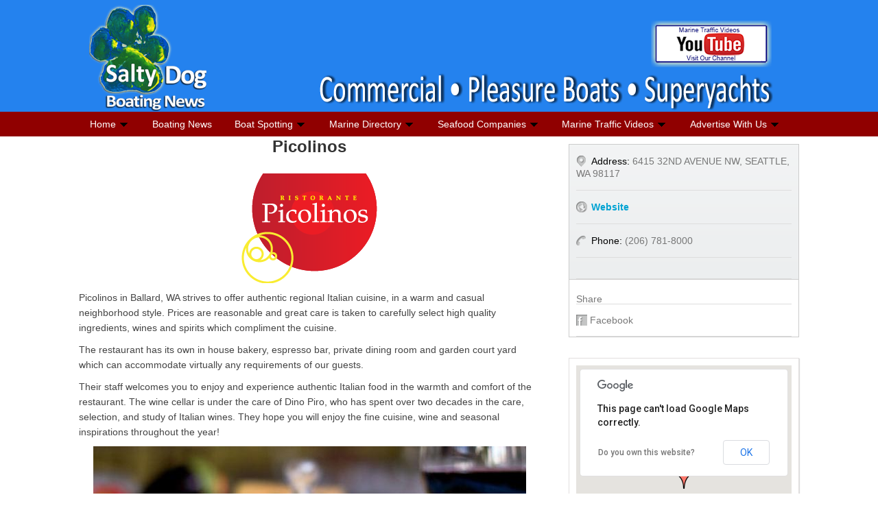

--- FILE ---
content_type: text/html; charset=UTF-8
request_url: https://saltydogboatingnews.com/place/picolinos/
body_size: 19380
content:
<!DOCTYPE html PUBLIC "-//W3C//DTD XHTML 1.0 Transitional//EN" "http://www.w3.org/TR/xhtml1/DTD/xhtml1-transitional.dtd">
<html xmlns="http://www.w3.org/1999/xhtml">
<head>
    <meta http-equiv="Content-Type" content="text/html; charset=UTF-8" />
    <meta name="viewport" content="width=device-width; initial-scale=1.0; maximum-scale=1.0; user-scalable=0;" />
    <title>Picolinos | Salty Dog Boating News, Commercial Fishing, AK, PNW, Superyachts, Yachting, Motor Yacht, NW | Seattle to AK Commercial Fishing, NW Superyachts, NW Boating, Marine Traffic</title>
        <link rel="profile" href="https://gmpg.org/xfn/11" />
    <link rel="stylesheet" type="text/css" media="all" href="https://saltydogboatingnews.com/wp-content/themes/GeoPlaces/style.css" />
    	<link href="https://saltydogboatingnews.com/wp-content/themes/GeoPlaces/skins/1-default.css" rel="stylesheet" type="text/css" />
	<style type="text/css"> body, input, textarea, select { 
font-family:Arial } </style>

<link rel="stylesheet" type="text/css" href="https://saltydogboatingnews.com/wp-content/themes/GeoPlaces/library/css/print.css" media="print" />
<link rel="stylesheet" type="text/css" href="https://saltydogboatingnews.com/wp-content/themes/GeoPlaces/library/css/basic.css" media="all" />
		<style>
			@media only screen and (max-width: 719px){
				.top_banner_section{ display:none; }
			}
		</style>
	    <meta property="og:title" content="Picolinos" /> 
	<meta property="og:image" content="https://saltydogboatingnews.com/wp-content/uploads/2015/04/img15-240x159.jpg" /> <meta name='robots' content='max-image-preview:large' />
	<style>img:is([sizes="auto" i], [sizes^="auto," i]) { contain-intrinsic-size: 3000px 1500px }</style>
	
<!-- SEO Ultimate (http://www.seodesignsolutions.com/wordpress-seo/) -->
	<meta prefix="og: http://ogp.me/ns#" property="og:title" content="Picolinos" />
	<meta prefix="og: http://ogp.me/ns#" property="og:url" content="https://saltydogboatingnews.com/place/picolinos/" />
	<meta prefix="og: http://ogp.me/ns#" property="og:site_name" content="Salty Dog Boating News, Commercial Fishing, AK, PNW, Superyachts, Yachting, Motor Yacht, NW" />
<!-- /SEO Ultimate -->

<link rel='dns-prefetch' href='//secure.gravatar.com' />
<link rel='dns-prefetch' href='//stats.wp.com' />
<link rel='dns-prefetch' href='//v0.wordpress.com' />
<link rel="alternate" type="application/rss+xml" title="Salty Dog Boating News, Commercial Fishing, AK, PNW, Superyachts, Yachting, Motor Yacht, NW &raquo; Feed" href="https://saltydogboatingnews.com/feed/" />
<link rel="alternate" type="application/rss+xml" title="Salty Dog Boating News, Commercial Fishing, AK, PNW, Superyachts, Yachting, Motor Yacht, NW &raquo; Comments Feed" href="https://saltydogboatingnews.com/comments/feed/" />
<script type="text/javascript">
/* <![CDATA[ */
window._wpemojiSettings = {"baseUrl":"https:\/\/s.w.org\/images\/core\/emoji\/16.0.1\/72x72\/","ext":".png","svgUrl":"https:\/\/s.w.org\/images\/core\/emoji\/16.0.1\/svg\/","svgExt":".svg","source":{"concatemoji":"https:\/\/saltydogboatingnews.com\/wp-includes\/js\/wp-emoji-release.min.js?ver=6.8.3"}};
/*! This file is auto-generated */
!function(s,n){var o,i,e;function c(e){try{var t={supportTests:e,timestamp:(new Date).valueOf()};sessionStorage.setItem(o,JSON.stringify(t))}catch(e){}}function p(e,t,n){e.clearRect(0,0,e.canvas.width,e.canvas.height),e.fillText(t,0,0);var t=new Uint32Array(e.getImageData(0,0,e.canvas.width,e.canvas.height).data),a=(e.clearRect(0,0,e.canvas.width,e.canvas.height),e.fillText(n,0,0),new Uint32Array(e.getImageData(0,0,e.canvas.width,e.canvas.height).data));return t.every(function(e,t){return e===a[t]})}function u(e,t){e.clearRect(0,0,e.canvas.width,e.canvas.height),e.fillText(t,0,0);for(var n=e.getImageData(16,16,1,1),a=0;a<n.data.length;a++)if(0!==n.data[a])return!1;return!0}function f(e,t,n,a){switch(t){case"flag":return n(e,"\ud83c\udff3\ufe0f\u200d\u26a7\ufe0f","\ud83c\udff3\ufe0f\u200b\u26a7\ufe0f")?!1:!n(e,"\ud83c\udde8\ud83c\uddf6","\ud83c\udde8\u200b\ud83c\uddf6")&&!n(e,"\ud83c\udff4\udb40\udc67\udb40\udc62\udb40\udc65\udb40\udc6e\udb40\udc67\udb40\udc7f","\ud83c\udff4\u200b\udb40\udc67\u200b\udb40\udc62\u200b\udb40\udc65\u200b\udb40\udc6e\u200b\udb40\udc67\u200b\udb40\udc7f");case"emoji":return!a(e,"\ud83e\udedf")}return!1}function g(e,t,n,a){var r="undefined"!=typeof WorkerGlobalScope&&self instanceof WorkerGlobalScope?new OffscreenCanvas(300,150):s.createElement("canvas"),o=r.getContext("2d",{willReadFrequently:!0}),i=(o.textBaseline="top",o.font="600 32px Arial",{});return e.forEach(function(e){i[e]=t(o,e,n,a)}),i}function t(e){var t=s.createElement("script");t.src=e,t.defer=!0,s.head.appendChild(t)}"undefined"!=typeof Promise&&(o="wpEmojiSettingsSupports",i=["flag","emoji"],n.supports={everything:!0,everythingExceptFlag:!0},e=new Promise(function(e){s.addEventListener("DOMContentLoaded",e,{once:!0})}),new Promise(function(t){var n=function(){try{var e=JSON.parse(sessionStorage.getItem(o));if("object"==typeof e&&"number"==typeof e.timestamp&&(new Date).valueOf()<e.timestamp+604800&&"object"==typeof e.supportTests)return e.supportTests}catch(e){}return null}();if(!n){if("undefined"!=typeof Worker&&"undefined"!=typeof OffscreenCanvas&&"undefined"!=typeof URL&&URL.createObjectURL&&"undefined"!=typeof Blob)try{var e="postMessage("+g.toString()+"("+[JSON.stringify(i),f.toString(),p.toString(),u.toString()].join(",")+"));",a=new Blob([e],{type:"text/javascript"}),r=new Worker(URL.createObjectURL(a),{name:"wpTestEmojiSupports"});return void(r.onmessage=function(e){c(n=e.data),r.terminate(),t(n)})}catch(e){}c(n=g(i,f,p,u))}t(n)}).then(function(e){for(var t in e)n.supports[t]=e[t],n.supports.everything=n.supports.everything&&n.supports[t],"flag"!==t&&(n.supports.everythingExceptFlag=n.supports.everythingExceptFlag&&n.supports[t]);n.supports.everythingExceptFlag=n.supports.everythingExceptFlag&&!n.supports.flag,n.DOMReady=!1,n.readyCallback=function(){n.DOMReady=!0}}).then(function(){return e}).then(function(){var e;n.supports.everything||(n.readyCallback(),(e=n.source||{}).concatemoji?t(e.concatemoji):e.wpemoji&&e.twemoji&&(t(e.twemoji),t(e.wpemoji)))}))}((window,document),window._wpemojiSettings);
/* ]]> */
</script>
<style id='wp-emoji-styles-inline-css' type='text/css'>

	img.wp-smiley, img.emoji {
		display: inline !important;
		border: none !important;
		box-shadow: none !important;
		height: 1em !important;
		width: 1em !important;
		margin: 0 0.07em !important;
		vertical-align: -0.1em !important;
		background: none !important;
		padding: 0 !important;
	}
</style>
<link rel='stylesheet' id='wp-block-library-css' href='https://saltydogboatingnews.com/wp-includes/css/dist/block-library/style.min.css?ver=6.8.3' type='text/css' media='all' />
<style id='classic-theme-styles-inline-css' type='text/css'>
/*! This file is auto-generated */
.wp-block-button__link{color:#fff;background-color:#32373c;border-radius:9999px;box-shadow:none;text-decoration:none;padding:calc(.667em + 2px) calc(1.333em + 2px);font-size:1.125em}.wp-block-file__button{background:#32373c;color:#fff;text-decoration:none}
</style>
<link rel='stylesheet' id='mediaelement-css' href='https://saltydogboatingnews.com/wp-includes/js/mediaelement/mediaelementplayer-legacy.min.css?ver=4.2.17' type='text/css' media='all' />
<link rel='stylesheet' id='wp-mediaelement-css' href='https://saltydogboatingnews.com/wp-includes/js/mediaelement/wp-mediaelement.min.css?ver=6.8.3' type='text/css' media='all' />
<style id='jetpack-sharing-buttons-style-inline-css' type='text/css'>
.jetpack-sharing-buttons__services-list{display:flex;flex-direction:row;flex-wrap:wrap;gap:0;list-style-type:none;margin:5px;padding:0}.jetpack-sharing-buttons__services-list.has-small-icon-size{font-size:12px}.jetpack-sharing-buttons__services-list.has-normal-icon-size{font-size:16px}.jetpack-sharing-buttons__services-list.has-large-icon-size{font-size:24px}.jetpack-sharing-buttons__services-list.has-huge-icon-size{font-size:36px}@media print{.jetpack-sharing-buttons__services-list{display:none!important}}.editor-styles-wrapper .wp-block-jetpack-sharing-buttons{gap:0;padding-inline-start:0}ul.jetpack-sharing-buttons__services-list.has-background{padding:1.25em 2.375em}
</style>
<style id='global-styles-inline-css' type='text/css'>
:root{--wp--preset--aspect-ratio--square: 1;--wp--preset--aspect-ratio--4-3: 4/3;--wp--preset--aspect-ratio--3-4: 3/4;--wp--preset--aspect-ratio--3-2: 3/2;--wp--preset--aspect-ratio--2-3: 2/3;--wp--preset--aspect-ratio--16-9: 16/9;--wp--preset--aspect-ratio--9-16: 9/16;--wp--preset--color--black: #000000;--wp--preset--color--cyan-bluish-gray: #abb8c3;--wp--preset--color--white: #ffffff;--wp--preset--color--pale-pink: #f78da7;--wp--preset--color--vivid-red: #cf2e2e;--wp--preset--color--luminous-vivid-orange: #ff6900;--wp--preset--color--luminous-vivid-amber: #fcb900;--wp--preset--color--light-green-cyan: #7bdcb5;--wp--preset--color--vivid-green-cyan: #00d084;--wp--preset--color--pale-cyan-blue: #8ed1fc;--wp--preset--color--vivid-cyan-blue: #0693e3;--wp--preset--color--vivid-purple: #9b51e0;--wp--preset--gradient--vivid-cyan-blue-to-vivid-purple: linear-gradient(135deg,rgba(6,147,227,1) 0%,rgb(155,81,224) 100%);--wp--preset--gradient--light-green-cyan-to-vivid-green-cyan: linear-gradient(135deg,rgb(122,220,180) 0%,rgb(0,208,130) 100%);--wp--preset--gradient--luminous-vivid-amber-to-luminous-vivid-orange: linear-gradient(135deg,rgba(252,185,0,1) 0%,rgba(255,105,0,1) 100%);--wp--preset--gradient--luminous-vivid-orange-to-vivid-red: linear-gradient(135deg,rgba(255,105,0,1) 0%,rgb(207,46,46) 100%);--wp--preset--gradient--very-light-gray-to-cyan-bluish-gray: linear-gradient(135deg,rgb(238,238,238) 0%,rgb(169,184,195) 100%);--wp--preset--gradient--cool-to-warm-spectrum: linear-gradient(135deg,rgb(74,234,220) 0%,rgb(151,120,209) 20%,rgb(207,42,186) 40%,rgb(238,44,130) 60%,rgb(251,105,98) 80%,rgb(254,248,76) 100%);--wp--preset--gradient--blush-light-purple: linear-gradient(135deg,rgb(255,206,236) 0%,rgb(152,150,240) 100%);--wp--preset--gradient--blush-bordeaux: linear-gradient(135deg,rgb(254,205,165) 0%,rgb(254,45,45) 50%,rgb(107,0,62) 100%);--wp--preset--gradient--luminous-dusk: linear-gradient(135deg,rgb(255,203,112) 0%,rgb(199,81,192) 50%,rgb(65,88,208) 100%);--wp--preset--gradient--pale-ocean: linear-gradient(135deg,rgb(255,245,203) 0%,rgb(182,227,212) 50%,rgb(51,167,181) 100%);--wp--preset--gradient--electric-grass: linear-gradient(135deg,rgb(202,248,128) 0%,rgb(113,206,126) 100%);--wp--preset--gradient--midnight: linear-gradient(135deg,rgb(2,3,129) 0%,rgb(40,116,252) 100%);--wp--preset--font-size--small: 13px;--wp--preset--font-size--medium: 20px;--wp--preset--font-size--large: 36px;--wp--preset--font-size--x-large: 42px;--wp--preset--spacing--20: 0.44rem;--wp--preset--spacing--30: 0.67rem;--wp--preset--spacing--40: 1rem;--wp--preset--spacing--50: 1.5rem;--wp--preset--spacing--60: 2.25rem;--wp--preset--spacing--70: 3.38rem;--wp--preset--spacing--80: 5.06rem;--wp--preset--shadow--natural: 6px 6px 9px rgba(0, 0, 0, 0.2);--wp--preset--shadow--deep: 12px 12px 50px rgba(0, 0, 0, 0.4);--wp--preset--shadow--sharp: 6px 6px 0px rgba(0, 0, 0, 0.2);--wp--preset--shadow--outlined: 6px 6px 0px -3px rgba(255, 255, 255, 1), 6px 6px rgba(0, 0, 0, 1);--wp--preset--shadow--crisp: 6px 6px 0px rgba(0, 0, 0, 1);}:where(.is-layout-flex){gap: 0.5em;}:where(.is-layout-grid){gap: 0.5em;}body .is-layout-flex{display: flex;}.is-layout-flex{flex-wrap: wrap;align-items: center;}.is-layout-flex > :is(*, div){margin: 0;}body .is-layout-grid{display: grid;}.is-layout-grid > :is(*, div){margin: 0;}:where(.wp-block-columns.is-layout-flex){gap: 2em;}:where(.wp-block-columns.is-layout-grid){gap: 2em;}:where(.wp-block-post-template.is-layout-flex){gap: 1.25em;}:where(.wp-block-post-template.is-layout-grid){gap: 1.25em;}.has-black-color{color: var(--wp--preset--color--black) !important;}.has-cyan-bluish-gray-color{color: var(--wp--preset--color--cyan-bluish-gray) !important;}.has-white-color{color: var(--wp--preset--color--white) !important;}.has-pale-pink-color{color: var(--wp--preset--color--pale-pink) !important;}.has-vivid-red-color{color: var(--wp--preset--color--vivid-red) !important;}.has-luminous-vivid-orange-color{color: var(--wp--preset--color--luminous-vivid-orange) !important;}.has-luminous-vivid-amber-color{color: var(--wp--preset--color--luminous-vivid-amber) !important;}.has-light-green-cyan-color{color: var(--wp--preset--color--light-green-cyan) !important;}.has-vivid-green-cyan-color{color: var(--wp--preset--color--vivid-green-cyan) !important;}.has-pale-cyan-blue-color{color: var(--wp--preset--color--pale-cyan-blue) !important;}.has-vivid-cyan-blue-color{color: var(--wp--preset--color--vivid-cyan-blue) !important;}.has-vivid-purple-color{color: var(--wp--preset--color--vivid-purple) !important;}.has-black-background-color{background-color: var(--wp--preset--color--black) !important;}.has-cyan-bluish-gray-background-color{background-color: var(--wp--preset--color--cyan-bluish-gray) !important;}.has-white-background-color{background-color: var(--wp--preset--color--white) !important;}.has-pale-pink-background-color{background-color: var(--wp--preset--color--pale-pink) !important;}.has-vivid-red-background-color{background-color: var(--wp--preset--color--vivid-red) !important;}.has-luminous-vivid-orange-background-color{background-color: var(--wp--preset--color--luminous-vivid-orange) !important;}.has-luminous-vivid-amber-background-color{background-color: var(--wp--preset--color--luminous-vivid-amber) !important;}.has-light-green-cyan-background-color{background-color: var(--wp--preset--color--light-green-cyan) !important;}.has-vivid-green-cyan-background-color{background-color: var(--wp--preset--color--vivid-green-cyan) !important;}.has-pale-cyan-blue-background-color{background-color: var(--wp--preset--color--pale-cyan-blue) !important;}.has-vivid-cyan-blue-background-color{background-color: var(--wp--preset--color--vivid-cyan-blue) !important;}.has-vivid-purple-background-color{background-color: var(--wp--preset--color--vivid-purple) !important;}.has-black-border-color{border-color: var(--wp--preset--color--black) !important;}.has-cyan-bluish-gray-border-color{border-color: var(--wp--preset--color--cyan-bluish-gray) !important;}.has-white-border-color{border-color: var(--wp--preset--color--white) !important;}.has-pale-pink-border-color{border-color: var(--wp--preset--color--pale-pink) !important;}.has-vivid-red-border-color{border-color: var(--wp--preset--color--vivid-red) !important;}.has-luminous-vivid-orange-border-color{border-color: var(--wp--preset--color--luminous-vivid-orange) !important;}.has-luminous-vivid-amber-border-color{border-color: var(--wp--preset--color--luminous-vivid-amber) !important;}.has-light-green-cyan-border-color{border-color: var(--wp--preset--color--light-green-cyan) !important;}.has-vivid-green-cyan-border-color{border-color: var(--wp--preset--color--vivid-green-cyan) !important;}.has-pale-cyan-blue-border-color{border-color: var(--wp--preset--color--pale-cyan-blue) !important;}.has-vivid-cyan-blue-border-color{border-color: var(--wp--preset--color--vivid-cyan-blue) !important;}.has-vivid-purple-border-color{border-color: var(--wp--preset--color--vivid-purple) !important;}.has-vivid-cyan-blue-to-vivid-purple-gradient-background{background: var(--wp--preset--gradient--vivid-cyan-blue-to-vivid-purple) !important;}.has-light-green-cyan-to-vivid-green-cyan-gradient-background{background: var(--wp--preset--gradient--light-green-cyan-to-vivid-green-cyan) !important;}.has-luminous-vivid-amber-to-luminous-vivid-orange-gradient-background{background: var(--wp--preset--gradient--luminous-vivid-amber-to-luminous-vivid-orange) !important;}.has-luminous-vivid-orange-to-vivid-red-gradient-background{background: var(--wp--preset--gradient--luminous-vivid-orange-to-vivid-red) !important;}.has-very-light-gray-to-cyan-bluish-gray-gradient-background{background: var(--wp--preset--gradient--very-light-gray-to-cyan-bluish-gray) !important;}.has-cool-to-warm-spectrum-gradient-background{background: var(--wp--preset--gradient--cool-to-warm-spectrum) !important;}.has-blush-light-purple-gradient-background{background: var(--wp--preset--gradient--blush-light-purple) !important;}.has-blush-bordeaux-gradient-background{background: var(--wp--preset--gradient--blush-bordeaux) !important;}.has-luminous-dusk-gradient-background{background: var(--wp--preset--gradient--luminous-dusk) !important;}.has-pale-ocean-gradient-background{background: var(--wp--preset--gradient--pale-ocean) !important;}.has-electric-grass-gradient-background{background: var(--wp--preset--gradient--electric-grass) !important;}.has-midnight-gradient-background{background: var(--wp--preset--gradient--midnight) !important;}.has-small-font-size{font-size: var(--wp--preset--font-size--small) !important;}.has-medium-font-size{font-size: var(--wp--preset--font-size--medium) !important;}.has-large-font-size{font-size: var(--wp--preset--font-size--large) !important;}.has-x-large-font-size{font-size: var(--wp--preset--font-size--x-large) !important;}
:where(.wp-block-post-template.is-layout-flex){gap: 1.25em;}:where(.wp-block-post-template.is-layout-grid){gap: 1.25em;}
:where(.wp-block-columns.is-layout-flex){gap: 2em;}:where(.wp-block-columns.is-layout-grid){gap: 2em;}
:root :where(.wp-block-pullquote){font-size: 1.5em;line-height: 1.6;}
</style>
<link rel='stylesheet' id='contact-form-7-css' href='https://saltydogboatingnews.com/wp-content/plugins/contact-form-7/includes/css/styles.css?ver=6.1.4' type='text/css' media='all' />
<link rel='stylesheet' id='upw_theme_standard-css' href='https://saltydogboatingnews.com/wp-content/plugins/ultimate-posts-widget/css/upw-theme-standard.min.css?ver=6.8.3' type='text/css' media='all' />
<link rel='stylesheet' id='cyclone-template-style-dark-0-css' href='https://saltydogboatingnews.com/wp-content/plugins/cyclone-slider-2/templates/dark/style.css?ver=3.2.0' type='text/css' media='all' />
<link rel='stylesheet' id='cyclone-template-style-default-0-css' href='https://saltydogboatingnews.com/wp-content/plugins/cyclone-slider-2/templates/default/style.css?ver=3.2.0' type='text/css' media='all' />
<link rel='stylesheet' id='cyclone-template-style-standard-0-css' href='https://saltydogboatingnews.com/wp-content/plugins/cyclone-slider-2/templates/standard/style.css?ver=3.2.0' type='text/css' media='all' />
<link rel='stylesheet' id='cyclone-template-style-thumbnails-0-css' href='https://saltydogboatingnews.com/wp-content/plugins/cyclone-slider-2/templates/thumbnails/style.css?ver=3.2.0' type='text/css' media='all' />
<script type="text/javascript" src="https://saltydogboatingnews.com/wp-content/plugins/enable-jquery-migrate-helper/js/jquery/jquery-1.12.4-wp.js?ver=1.12.4-wp" id="jquery-core-js"></script>
<script type="text/javascript" src="https://saltydogboatingnews.com/wp-content/plugins/enable-jquery-migrate-helper/js/jquery-migrate/jquery-migrate-1.4.1-wp.js?ver=1.4.1-wp" id="jquery-migrate-js"></script>
<link rel="https://api.w.org/" href="https://saltydogboatingnews.com/wp-json/" /><link rel="EditURI" type="application/rsd+xml" title="RSD" href="https://saltydogboatingnews.com/xmlrpc.php?rsd" />
<meta name="generator" content="WordPress 6.8.3" />
<link rel="canonical" href="https://saltydogboatingnews.com/place/picolinos/" />
<link rel="alternate" title="oEmbed (JSON)" type="application/json+oembed" href="https://saltydogboatingnews.com/wp-json/oembed/1.0/embed?url=https%3A%2F%2Fsaltydogboatingnews.com%2Fplace%2Fpicolinos%2F" />
<link rel="alternate" title="oEmbed (XML)" type="text/xml+oembed" href="https://saltydogboatingnews.com/wp-json/oembed/1.0/embed?url=https%3A%2F%2Fsaltydogboatingnews.com%2Fplace%2Fpicolinos%2F&#038;format=xml" />
	<style>img#wpstats{display:none}</style>
		<script type="text/javascript">
function set_selected_city(city)
{
	document.multicity_dl_frm_name.submit();
}
</script>
		<style type="text/css" id="wp-custom-css">
			Specializing in MARINE MAGNETIC COMPASS REPAIR and COMPASS ADJUSTING. Providing repairs, service and sales of optical and mechanical marine navigation instruments for vessels of all types and sizes. From kayaks to containerships we can serve your needs on Puget Sound or worldwide.

/*
	CSS Migrated from Jetpack:
*/

/*
Welcome to Custom CSS!

CSS (Cascading Style Sheets) is a kind of code that tells the browser how
to render a web page. You may delete these comments and get started with
your customizations.

By default, your stylesheet will be loaded after the theme stylesheets,
which means that your rules can take precedence and override the theme CSS
rules. Just write here what you want to change, you don't need to copy all
your theme's stylesheet content.
*/
#waterfronttable p {
	line-height: 14px;
}

.top_banner_section {
	background: none;
	width: 1000px;
	margin: 0 auto;
}

.main_nav {
	margin-bottom: 0;
}

.cycloneslider-template-standard {
	position: relative;
	margin-bottom: 5px;
	outline: none;
}

.cycloneslider-template-standard .cycloneslider-slide img {
	display: block;
	margin: 0 auto;
	padding: 0;
	max-width: 100%;
	border: 0;
	-webkit-box-shadow: 0 0 24px 0 rgba(0,0,0,0.75);
	-moz-box-shadow: 0 0 24px 0 rgba(0,0,0,0.75);
	box-shadow: 0 0 24px 0 rgba(0,0,0,0.75);
}

.cycloneslider-template-standard {
	-webkit-box-shadow: 0 2px 5px 2px rgba(0,0,0,0.61);
	-moz-box-shadow: 0 2px 5px 2px rgba(0,0,0,0.61);
	box-shadow: 0 2px 5px 2px rgba(0,0,0,0.61);
}

.content .gallery img {
	border: 10px solid #f1f1f1;
	margin-right: 10px;
	overflow: hidden;
	width: 95%;
}

@media screen and (max-width: 640px) {
	.header_in {
		display: none;
	}
}

@media screen and (min-width: 641px) {
	#mobileheader {
		display: none;
	}
}

#menu-icon, .main_nav_in .menu li, #menu-main li, .mega-menu ul li {
	background: none;
}

@media screen and (max-width: 640px) {
	#mainfooter {
		display: none;
	}
}

@media screen and (min-width: 641px) {
	#mobilefooter {
		display: none;
	}
}

@media screen and (max-width: 640px) {
	#menutable {
		display: none;
	}
}

@media screen and (min-width: 641px) {
	#mobilemenutable {
		display: none;
	}
}

#mobilemenutable {
	color: #fff;
}

#mobilemenutable p {
	color: #fff !important;
}

#mobilemenutable td {
}

@media screen and (max-width: 640px) {
	.content img {
		width: 90%;
		height: 90% !important;
	}
}

.bannerarea {
	max-width: 100%;
	display: block;
	margin-left: auto;
	margin-right: auto;
}

.sidebar img {
	display: block;
	margin-left: auto;
	margin-right: auto;
}

.sidebar h3 {
	text-align: center;
}

@media screen and (max-width: 640px) {
	.textwidget img {
		margin-bottom: 0 !important;
	}
}

@media screen and (max-width: 640px) {
	.ajax-loader {
		display: none;
	}
}

@media screen and (max-width: 640px) {
	.cycloneslider img {
		width: 100% !important;
		margin: 0 !important;
	}
	
	.cycloneslider {
		width: 100% !important;
		margin: 0 !important;
	}
}

@media screen and (max-width: 640px) {
	.content h3 {
		margin: 0 !important;
	}
}

#gallerytable a {
	display: block;
	margin-right: 10px;
	padding: 3px 18px;
	-webkit-border-radius: 20px;
	margin-bottom: 10px;
	border-radius: 20px;
	background: #00A3D3;
	color: #fff;
}

#gallerytable table {
	border: 0;
}

.dIa {
	display: none !important;
}

.bp {
	display: none !important;
}

.kv8eNc {
	background-color: transparent;
	margin: 0;
	padding: 0;
	display: none;
}

@media screen and (max-width: 640px) {
	#abouttable {
		display: none;
	}
}

@media screen and (min-width: 641px) {
	#mobileabouttable {
		display: none;
	}
}

.subcate_list {
	display: none;
}

#directorynav a {
	font-size: 15px;
	line-height: 24px;
}

div.menu ul li a, ul.menu li a {
	display: block;
	padding: 10px 16.4px;
	white-space: nowrap;
}

.widget, .textwidget {
	margin-bottom: 28px;
	clear: both;
}

.bottom img {
	margin-left: 50%;
}

.upw-after, .upw-before {
	margin-bottom: 1rem;
	font-size: 22px;
	text-align: center;
}

.upw-posts .entry-title {
	margin-bottom: .5em;
	font-size: 16px;
	text-align: center;
}

.upw-posts .entry-image img {
	margin-bottom: 1em;
	margin-left: auto;
	margin-right: auto;
	display: block;
}

.upw-posts .entry-content>:last-child, .upw-posts .entry-summary>:last-child {
	margin-bottom: 1em;
/* text-align: center; */
	border-bottom: 1px solid #909090;
	padding-bottom: 13px;
}

.upw-posts .entry-image img {
	margin-bottom: 1em;
	margin-left: auto;
	margin-right: auto;
	display: block;
	border: 2px solid #000099;
}

.upw-after, .upw-before {
	margin-bottom: 4px;
	font-size: 22px;
	text-align: center;
	font-weight: 700;
	color: #2857EC;
}

#smooth_slider_1 {
	margin-bottom: 15px;
}

#gallerytable2 a {
	display: block;
	margin-right: 10px;
	padding: 3px 18px;
	-webkit-border-radius: 20px;
	margin-bottom: 18px;
	border-radius: 20px;
	background: #900000;
	color: #fff;
	font-size: 15px;
}

#yachtclubs img {
	margin-bottom: 35px;
	vertical-align: top;
}

#yachtclubs tr {
	vertical-align: top;
}

.upw-posts article {
	display: block;
	margin-bottom: 1.5em;
	padding-bottom: 1em;
	border-bottom: none;
}

ul.menu li ul {
	visibility: hidden;
	display: block;
	position: absolute;
	left: 0;
	top: 36px;
	width: 228px;
	padding: 10px 0;
}

.menu li ul.sub-menu li a:hover, .menu li ul.sub-menu li:hover, .menu li ul.sub-menu li:hover a {
	background: none;
/* width: 95%; */
	color: #FFFF94;
}

.ss-resp-message {
	margin-bottom: 20%;
}

/*
	CSS Migrated from Jetpack:
*/

/*
Welcome to Custom CSS!

CSS (Cascading Style Sheets) is a kind of code that tells the browser how
to render a web page. You may delete these comments and get started with
your customizations.

By default, your stylesheet will be loaded after the theme stylesheets,
which means that your rules can take precedence and override the theme CSS
rules. Just write here what you want to change, you don't need to copy all
your theme's stylesheet content.
*/
#waterfronttable p {
	line-height: 14px;
}

.top_banner_section {
	background: none;
	width: 1000px;
	margin: 0 auto;
}

.main_nav {
	margin-bottom: 0;
}

.cycloneslider-template-standard {
	position: relative;
	margin-bottom: 5px;
	outline: none;
}

.cycloneslider-template-standard .cycloneslider-slide img {
	display: block;
	margin: 0 auto;
	padding: 0;
	max-width: 100%;
	border: 0;
	-webkit-box-shadow: 0 0 24px 0 rgba(0,0,0,0.75);
	-moz-box-shadow: 0 0 24px 0 rgba(0,0,0,0.75);
	box-shadow: 0 0 24px 0 rgba(0,0,0,0.75);
}

.cycloneslider-template-standard {
	-webkit-box-shadow: 0 2px 5px 2px rgba(0,0,0,0.61);
	-moz-box-shadow: 0 2px 5px 2px rgba(0,0,0,0.61);
	box-shadow: 0 2px 5px 2px rgba(0,0,0,0.61);
}

.content .gallery img {
	border: 10px solid #f1f1f1;
	margin-right: 10px;
	overflow: hidden;
	width: 95%;
}

@media screen and (max-width: 640px) {
	.header_in {
		display: none;
	}
}

@media screen and (min-width: 641px) {
	#mobileheader {
		display: none;
	}
}

#menu-icon, .main_nav_in .menu li, #menu-main li, .mega-menu ul li {
	background: none;
}

@media screen and (max-width: 640px) {
	#mainfooter {
		display: none;
	}
}

@media screen and (min-width: 641px) {
	#mobilefooter {
		display: none;
	}
}

@media screen and (max-width: 640px) {
	#menutable {
		display: none;
	}
}

@media screen and (min-width: 641px) {
	#mobilemenutable {
		display: none;
	}
}

#mobilemenutable {
	color: #fff;
}

#mobilemenutable p {
	color: #fff !important;
}

#mobilemenutable td {
}

@media screen and (max-width: 640px) {
	.content img {
		width: 90%;
		height: 90% !important;
	}
}

.bannerarea {
	max-width: 100%;
	display: block;
	margin-left: auto;
	margin-right: auto;
}

.sidebar img {
	display: block;
	margin-left: auto;
	margin-right: auto;
}

.sidebar h3 {
	text-align: center;
}

@media screen and (max-width: 640px) {
	.textwidget img {
		margin-bottom: 0 !important;
	}
}

@media screen and (max-width: 640px) {
	.ajax-loader {
		display: none;
	}
}

@media screen and (max-width: 640px) {
	.cycloneslider img {
		width: 100% !important;
		margin: 0 !important;
	}
	
	.cycloneslider {
		width: 100% !important;
		margin: 0 !important;
	}
}

@media screen and (max-width: 640px) {
	.content h3 {
		margin: 0 !important;
	}
}

#gallerytable a {
	display: block;
	margin-right: 10px;
	padding: 3px 18px;
	-webkit-border-radius: 20px;
	margin-bottom: 10px;
	border-radius: 20px;
	background: #00A3D3;
	color: #fff;
}

#gallerytable table {
	border: 0;
}

.dIa {
	display: none !important;
}

.bp {
	display: none !important;
}

.kv8eNc {
	background-color: transparent;
	margin: 0;
	padding: 0;
	display: none;
}

@media screen and (max-width: 640px) {
	#abouttable {
		display: none;
	}
}

@media screen and (min-width: 641px) {
	#mobileabouttable {
		display: none;
	}
}

.subcate_list {
	display: none;
}

#directorynav a {
	font-size: 15px;
	line-height: 24px;
}

div.menu ul li a, ul.menu li a {
	display: block;
	padding: 10px 16.4px;
	white-space: nowrap;
}

.widget, .textwidget {
	margin-bottom: 28px;
	clear: both;
}

.bottom img {
	margin-left: 50%;
}

.upw-after, .upw-before {
	margin-bottom: 1rem;
	font-size: 22px;
	text-align: center;
}

.upw-posts .entry-title {
	margin-bottom: .5em;
	font-size: 16px;
	text-align: center;
}

.upw-posts .entry-image img {
	margin-bottom: 1em;
	margin-left: auto;
	margin-right: auto;
	display: block;
}

.upw-posts .entry-content>:last-child, .upw-posts .entry-summary>:last-child {
	margin-bottom: 1em;
/* text-align: center; */
	border-bottom: 1px solid #909090;
	padding-bottom: 13px;
}

.upw-posts .entry-image img {
	margin-bottom: 1em;
	margin-left: auto;
	margin-right: auto;
	display: block;
	border: 2px solid #000099;
}

.upw-after, .upw-before {
	margin-bottom: 4px;
	font-size: 22px;
	text-align: center;
	font-weight: 700;
	color: #2857EC;
}

#smooth_slider_1 {
	margin-bottom: 15px;
}

#gallerytable2 a {
	display: block;
	margin-right: 10px;
	padding: 3px 18px;
	-webkit-border-radius: 20px;
	margin-bottom: 18px;
	border-radius: 20px;
	background: #900000;
	color: #fff;
	font-size: 15px;
}

#yachtclubs img {
	margin-bottom: 35px;
	vertical-align: top;
}

#yachtclubs tr {
	vertical-align: top;
}

.upw-posts article {
	display: block;
	margin-bottom: 1.5em;
	padding-bottom: 1em;
	border-bottom: none;
}

ul.menu li ul {
	visibility: hidden;
	display: block;
	position: absolute;
	left: 0;
	top: 36px;
	width: 228px;
	padding: 10px 0;
}

.menu li ul.sub-menu li a:hover, .menu li ul.sub-menu li:hover, .menu li ul.sub-menu li:hover a {
	background: none;
/* width: 95%; */
	color: #FFFF94;
}

.ss-resp-message {
	margin-bottom: 20%;
}		</style>
		    <script src="https://saltydogboatingnews.com/wp-content/themes/GeoPlaces/js/modernizr.js"></script>
    <script src="https://saltydogboatingnews.com/wp-content/themes/GeoPlaces/js/jquery.cookie.js"></script>
	<script>
		var sw = window.innerWidth;
		var sh = window.innerHeight;
		jQuery.cookie('swidth',sw);
	</script>
    <script src="https://saltydogboatingnews.com/wp-content/themes/GeoPlaces/js/jquery.nivo.slider.pack.js" type="text/javascript"></script>
    <!-- socialize.js script should only be included once -->
        <!--Script for gigya plugin on page EOF-->
    <script type='text/javascript' src='https://saltydogboatingnews.com/wp-content/themes/GeoPlaces/js/jquery.hoverIntent.minified.js'></script>
        <script type='text/javascript' src='https://saltydogboatingnews.com/wp-content/themes/GeoPlaces/js/jquery.megamenu.1.2.js'></script>
    <script type="text/javascript">
            jQuery(document).ready(function($){
            jQuery('.mega-menu').dcMegaMenu({
                rowItems: '1',
                speed: 'fast'
            });
            });
        </script>
        <script src="https://saltydogboatingnews.com/wp-content/themes/GeoPlaces/js/superfish.js"></script>
    <script src="https://saltydogboatingnews.com/wp-content/themes/GeoPlaces/js/menu.js"></script>
    <script src="https://saltydogboatingnews.com/wp-content/themes/GeoPlaces/js/recurring_event.js"></script>
    
    <!--[if IE]>
        <link rel="stylesheet" type="text/css" href="https://saltydogboatingnews.com/wp-content/themes/GeoPlaces/js/css3-mediaqueries.js" />
    <![endif]-->
    <!-- mediaqueries script for fast loading css-->
    <script src="https://saltydogboatingnews.com/wp-content/themes/GeoPlaces/js/modernizr-custom.js"></script>
</head>

<body data-rsssl=1 class="wp-singular place-template-default single single-place postid-19193 wp-theme-GeoPlaces">

<div class="wrapper">
<div class="above_header header main-nav"><div class="mid-column">            <div class="top_navigation">
        <div class="top_navigation_in clearfix">
		
               		                  
			        </div></div>
    <div class="clearfix"></div></div></div>
<div class="header">

  <div class="header_in">
    

    <div class="header_right">	
          
    </div>
	<div class="logo">
      <map id="imgmap201542416456" name="imgmap201542416456"><area shape="rect" alt="" title="" coords="4,1,168,150" href="https://saltydogboatingnews.com/" target="" /><area shape="rect" alt="" title="" coords="819,25,987,87" href="https://www.youtube.com/watch?v=QDeIXRiD7VY&list=PL7C9dsg0ncGMaNc-wItMNxA8Kndn8KtBF" target="" /><img src=https://saltydogboatingnews.com/wp-content/uploads/2015/04/newsdbnheader.png usemap="imgmap201542416456"></map>
</div>

	<div class="undersearch"></div>
	 <div class="header_right header_search_form" style=display:none;>
		
<div class="searchform">
  <form method="get" id="searchform2" action="https://saltydogboatingnews.com/"> 
   <input type="hidden" name="t" value="1" />
    <span class="searchfor"><input type="text" name="s" id="sr" class="s" PLACEHOLDER="Search" value="" />
     <small class="text">food&#44; products or place </small>
     </span>
  	 <span class="near">
	 <input name="sn" id="sn" type="text" class="s" PLACEHOLDER="Near" value="" /> 
	 <input name="as" id="as" type="hidden" class="s" PLACEHOLDER="Near" value="1" /> 
      <small class="text">Zip code or address </small>
     </span>
    <input type="image" class="search_btn" src="https://saltydogboatingnews.com/wp-content/themes/GeoPlaces/images/search_icon.png" alt="Submit button" onclick="set_srch();" />
  </form>
</div>
<script type="text/javascript">
function set_srch()
{
	if(document.getElementById('sr').value=='')
	{
		document.getElementById('sr').value = ' ';	
	}
	if(document.getElementById('sn').value=='Near')
	{
		document.getElementById('sn').value = '';	
	}
}
</script>	</div>

  </div> <!-- header inner #end -->
<div id=mobileheader><center><a href=https://saltydogboatingnews.com/><img src=https://saltydogboatingnews.com/wp-content/uploads/2015/04/SDBN.png width=60% style="margin: 0 auto"></a></center></div>
</div> <!-- header #end -->
 
          <div class="main_nav">
            
            <div class="main_nav_in clear">
				         		<div class="currentmenu2"><span>Menu</span></div>
				            	<div class="menu-header"><ul id="menu-home" class="menu"><li id="menu-item-6" class="menu-item menu-item-type-custom menu-item-object-custom menu-item-home menu-item-has-children menu-item-6"><a href="https://saltydogboatingnews.com">Home</a>
<ul class="sub-menu">
	<li id="menu-item-8" class="menu-item menu-item-type-taxonomy menu-item-object-category menu-item-8"><a href="https://saltydogboatingnews.com/category/chefs-recipes-for-boaters/">Chef&#8217;s Recipes</a></li>
	<li id="menu-item-6414" class="menu-item menu-item-type-taxonomy menu-item-object-category menu-item-6414"><a href="https://saltydogboatingnews.com/category/trawler-fest/">Trawler Fest</a></li>
	<li id="menu-item-10202" class="menu-item menu-item-type-post_type menu-item-object-page menu-item-10202"><a href="https://saltydogboatingnews.com/boat-talk-klay-am1180-captain-trig-pacific-northwest-seasoned-boating-experience/">Boat Talk</a></li>
	<li id="menu-item-13" class="menu-item menu-item-type-taxonomy menu-item-object-category menu-item-13"><a href="https://saltydogboatingnews.com/category/dogs/">Salty Dog of the Week</a></li>
	<li id="menu-item-22828" class="menu-item menu-item-type-taxonomy menu-item-object-category menu-item-22828"><a href="https://saltydogboatingnews.com/category/boat-of-the-day/">Salty Dog Web &amp; Marketing</a></li>
</ul>
</li>
<li id="menu-item-7" class="menu-item menu-item-type-custom menu-item-object-custom menu-item-7"><a href="https://saltydogboatingnews.com/category/news/">Boating News</a></li>
<li id="menu-item-10873" class="menu-item menu-item-type-custom menu-item-object-custom menu-item-has-children menu-item-10873"><a href="https://saltydogboatingnews.com/news/commercial-deadliest-catch-boats-ak-nw-fishing-boat-spotting/">Boat Spotting</a>
<ul class="sub-menu">
	<li id="menu-item-10874" class="menu-item menu-item-type-custom menu-item-object-custom menu-item-10874"><a href="https://saltydogboatingnews.com/news/commercial-deadliest-catch-boats-ak-nw-fishing-boat-spotting/">Commercial Fishing</a></li>
	<li id="menu-item-17706" class="menu-item menu-item-type-post_type menu-item-object-page menu-item-17706"><a href="https://saltydogboatingnews.com/deadliest-catch-brenna-a-sean-northwestern-sig-wizard-keith-cornelia-marie-casey-josh-ak-crabbers/">Deadliest Catch Boats</a></li>
	<li id="menu-item-12196" class="menu-item menu-item-type-post_type menu-item-object-page menu-item-12196"><a href="https://saltydogboatingnews.com/tug-and-barge-companies-nw-western-towboat-company-pnw-tugs-ak/">Tug Boats NW</a></li>
	<li id="menu-item-16369" class="menu-item menu-item-type-post_type menu-item-object-page menu-item-16369"><a href="https://saltydogboatingnews.com/research-vessels/">Research Vessels NW</a></li>
	<li id="menu-item-12090" class="menu-item menu-item-type-post_type menu-item-object-page menu-item-12090"><a href="https://saltydogboatingnews.com/power-boats-boat-spotting/">Power Boats NW</a></li>
	<li id="menu-item-12339" class="menu-item menu-item-type-post_type menu-item-object-page menu-item-12339"><a href="https://saltydogboatingnews.com/superyachts-nw-ak-seattle-boat-spotting/">Superyachts NW</a></li>
	<li id="menu-item-12340" class="menu-item menu-item-type-post_type menu-item-object-page menu-item-12340"><a href="https://saltydogboatingnews.com/sailboats-boat-spotting/">Sailboats NW</a></li>
	<li id="menu-item-17028" class="menu-item menu-item-type-post_type menu-item-object-page menu-item-17028"><a href="https://saltydogboatingnews.com/seattle-boat-show-boat-spotting/">Seattle Boat Show</a></li>
	<li id="menu-item-19507" class="menu-item menu-item-type-post_type menu-item-object-page menu-item-19507"><a href="https://saltydogboatingnews.com/crew-rowing/">Crew Rowing</a></li>
</ul>
</li>
<li id="menu-item-10769" class="menu-item menu-item-type-custom menu-item-object-custom menu-item-has-children menu-item-10769"><a href="https://saltydogboatingnews.com/placecategory/boaters-guide-marine-directory/">Marine Directory</a>
<ul class="sub-menu">
	<li id="menu-item-20252" class="menu-item menu-item-type-custom menu-item-object-custom menu-item-20252"><a href="https://saltydogboatingnews.com/placecategory/boaters-guide-marine-directory/">Marine Directory NW</a></li>
	<li id="menu-item-11950" class="menu-item menu-item-type-custom menu-item-object-custom menu-item-11950"><a href="https://saltydogboatingnews.com/placecategory/yacht-clubs-nw/">Yacht Clubs NW</a></li>
	<li id="menu-item-20537" class="menu-item menu-item-type-post_type menu-item-object-page menu-item-20537"><a href="https://saltydogboatingnews.com/yacht-clubs-seattle-pnw-puget-sound-yachting-nw/">Yacht Club Burgees NW</a></li>
	<li id="menu-item-18827" class="menu-item menu-item-type-custom menu-item-object-custom menu-item-18827"><a href="https://saltydogboatingnews.com/placecategory/restaurants-and-bars/">Restaurant &#038; Bars Seattle</a></li>
	<li id="menu-item-17081" class="menu-item menu-item-type-custom menu-item-object-custom menu-item-17081"><a href="https://saltydogboatingnews.com/restaurants-bars/">Restaurants &#038; Bars NW</a></li>
	<li id="menu-item-12656" class="menu-item menu-item-type-custom menu-item-object-custom menu-item-12656"><a href="https://saltydogboatingnews.com/placecategory/dock-dine/">Dock &#038; Dine Slips NW</a></li>
	<li id="menu-item-10201" class="menu-item menu-item-type-post_type menu-item-object-page menu-item-10201"><a href="https://saltydogboatingnews.com/superyacht-crew-agent-seattle-fort-lauderdale-crew-captains-owners/">Superyacht Crew Agent</a></li>
	<li id="menu-item-19629" class="menu-item menu-item-type-custom menu-item-object-custom menu-item-19629"><a href="https://saltydogboatingnews.com/placecategory/washington-state-ferries/">Washington State Ferries</a></li>
	<li id="menu-item-15" class="menu-item menu-item-type-custom menu-item-object-custom menu-item-15"><a href="https://saltydogboatingnews.com/hampton-yacht-group/">Boats for Sale</a></li>
	<li id="menu-item-10204" class="menu-item menu-item-type-post_type menu-item-object-page menu-item-10204"><a href="https://saltydogboatingnews.com/boat-shows-seattle-fort-lauderdale-trawler-fest-pacific-fishermen-expo/">Boat Shows</a></li>
</ul>
</li>
<li id="menu-item-10768" class="menu-item menu-item-type-custom menu-item-object-custom menu-item-has-children menu-item-10768"><a href="https://saltydogboatingnews.com/placecategory/commercial-fisheries/">Seafood Companies</a>
<ul class="sub-menu">
	<li id="menu-item-23936" class="menu-item menu-item-type-custom menu-item-object-custom menu-item-23936"><a href="https://saltydogboatingnews.com/placecategory/fisheries-associations-foundations-boaters-guide-marine-directory/">Fisheries Associations &#038; Co-Ops</a></li>
	<li id="menu-item-24041" class="menu-item menu-item-type-custom menu-item-object-custom menu-item-24041"><a href="https://saltydogboatingnews.com/news/seafood-fishery-associations-active-members-of-science-research-marketing-policy-development-wild-seafood-sustainability/">Seafood Co-Ops</a></li>
</ul>
</li>
<li id="menu-item-20773" class="menu-item menu-item-type-custom menu-item-object-custom menu-item-has-children menu-item-20773"><a href="https://www.youtube.com/watch?v=QDeIXRiD7VY&#038;list=PL7C9dsg0ncGMaNc-wItMNxA8Kndn8KtBF">Marine Traffic Videos</a>
<ul class="sub-menu">
	<li id="menu-item-16" class="menu-item menu-item-type-custom menu-item-object-custom menu-item-16"><a href="http://saltydogwebdesign.com/">Salty Dog Web Design</a></li>
	<li id="menu-item-6431" class="menu-item menu-item-type-custom menu-item-object-custom menu-item-6431"><a href="http://www.saltydogmaritimemarketing.com">Salty Dog Marketing</a></li>
</ul>
</li>
<li id="menu-item-10205" class="menu-item menu-item-type-post_type menu-item-object-page menu-item-has-children menu-item-10205"><a href="https://saltydogboatingnews.com/advertise-bering-sea-crabbers-ak-fishing-nw-fl-superyachts/">Advertise With Us</a>
<ul class="sub-menu">
	<li id="menu-item-10197" class="menu-item menu-item-type-post_type menu-item-object-page menu-item-10197"><a href="https://saltydogboatingnews.com/contact-us-salty-dog-lab-lookout-ak-bering-sea-crabbers-nw-boating-superyacht-commercial-fishing-ak/">Contact Us</a></li>
	<li id="menu-item-10198" class="menu-item menu-item-type-post_type menu-item-object-page menu-item-10198"><a href="https://saltydogboatingnews.com/about-us/">About Us</a></li>
	<li id="menu-item-10199" class="menu-item menu-item-type-post_type menu-item-object-page menu-item-10199"><a href="https://saltydogboatingnews.com/privacy-policy/">Privacy Policy</a></li>
</ul>
</li>
</ul></div>				</div>
		</div>
     <!-- main navi #end -->


		
  

<!-- Container -->
<div id="container" class="clear">
<div  class="content left" >
  <!--  CONTENT AREA START. -->
             <div class="content-title"> <h1>Picolinos</h1>              </div>
    <div class="entry">
    <div class="single clear post-19193 place type-place status-publish hentry placecategory-ballard-restaurants placecategory-italian placecategory-restaurants-and-bars" id="post_19193">
     
     <div class="post-meta single_meta">
                        
      </div>
      
            <!--  Post Content Condition for Post Format-->
            <div class="post-content">
	    <!-- Image gallery start -->
        
        		<script src="https://saltydogboatingnews.com/wp-content/themes/GeoPlaces/js/galleria.js" type="text/javascript" ></script>
        <div id="galleria" style="overflow:hidden;">
                    <div class="small" > <a href="https://saltydogboatingnews.com/wp-content/uploads/2015/04/img15.jpg"> <img src="https://saltydogboatingnews.com/wp-content/uploads/2015/04/img15.jpg" alt=""  /> </a> </div>
                  </div>
				<!-- Image Gallery End -->
		<p><img decoding="async" data-attachment-id="17362" data-permalink="https://saltydogboatingnews.com/restaurants-bars-ballard/pico/" data-orig-file="https://saltydogboatingnews.com/wp-content/uploads/2015/02/pico.png" data-orig-size="198,160" data-comments-opened="0" data-image-meta="{&quot;aperture&quot;:&quot;0&quot;,&quot;credit&quot;:&quot;&quot;,&quot;camera&quot;:&quot;&quot;,&quot;caption&quot;:&quot;&quot;,&quot;created_timestamp&quot;:&quot;0&quot;,&quot;copyright&quot;:&quot;&quot;,&quot;focal_length&quot;:&quot;0&quot;,&quot;iso&quot;:&quot;0&quot;,&quot;shutter_speed&quot;:&quot;0&quot;,&quot;title&quot;:&quot;&quot;,&quot;orientation&quot;:&quot;0&quot;}" data-image-title="pico" data-image-description="" data-image-caption="" data-medium-file="https://saltydogboatingnews.com/wp-content/uploads/2015/02/pico.png" data-large-file="https://saltydogboatingnews.com/wp-content/uploads/2015/02/pico.png" class="aligncenter size-full wp-image-17362" src="https://saltydogboatingnews.com/wp-content/uploads/2015/02/pico.png" alt="pico" width="198" height="160" data-id="17362" /></p>
<p>Picolinos in Ballard, WA strives to offer authentic regional Italian cuisine, in a warm and casual neighborhood style. Prices are reasonable and great care is taken to carefully select high quality ingredients, wines and spirits which compliment the cuisine.</p>
<p>The restaurant has its own in house bakery, espresso bar, private dining room and garden court yard which can accommodate virtually any requirements of our guests.</p>
<p>Their staff welcomes you to enjoy and experience authentic Italian food in the warmth and comfort of the restaurant. The wine cellar is under the care of Dino Piro, who has spent over two decades in the care, selection, and study of Italian wines. They hope you will enjoy the fine cuisine, wine and seasonal inspirations throughout the year!</p>
<p style="text-align: center;"><img fetchpriority="high" decoding="async" data-attachment-id="19195" data-permalink="https://saltydogboatingnews.com/place/picolinos/img15/" data-orig-file="https://saltydogboatingnews.com/wp-content/uploads/2015/04/img15.jpg" data-orig-size="631,417" data-comments-opened="0" data-image-meta="{&quot;aperture&quot;:&quot;0&quot;,&quot;credit&quot;:&quot;&quot;,&quot;camera&quot;:&quot;&quot;,&quot;caption&quot;:&quot;&quot;,&quot;created_timestamp&quot;:&quot;0&quot;,&quot;copyright&quot;:&quot;&quot;,&quot;focal_length&quot;:&quot;0&quot;,&quot;iso&quot;:&quot;0&quot;,&quot;shutter_speed&quot;:&quot;0&quot;,&quot;title&quot;:&quot;&quot;,&quot;orientation&quot;:&quot;0&quot;}" data-image-title="img15" data-image-description="" data-image-caption="" data-medium-file="https://saltydogboatingnews.com/wp-content/uploads/2015/04/img15-300x198.jpg" data-large-file="https://saltydogboatingnews.com/wp-content/uploads/2015/04/img15.jpg" class="aligncenter size-full wp-image-19195" src="https://saltydogboatingnews.com/wp-content/uploads/2015/04/img15.jpg" alt="img15" width="631" height="417" data-id="19195" srcset="https://saltydogboatingnews.com/wp-content/uploads/2015/04/img15.jpg 631w, https://saltydogboatingnews.com/wp-content/uploads/2015/04/img15-240x159.jpg 240w, https://saltydogboatingnews.com/wp-content/uploads/2015/04/img15-300x198.jpg 300w" sizes="(max-width: 631px) 100vw, 631px" /><strong>Delicious Italian Fare at Picolinos</strong></p>
		         
        
      </div>
            <!--  Post Content Condition for Post Format-->
            <!-- twitter & facebook likethis option-->
             <div class="googleplus">
	   <!-- Place this tag where you want the +1 button to render -->
		<div class="g-plusone" data-size="medium" data-href="https://saltydogboatingnews.com/place/picolinos/"></div>
		<!-- Place this render call where appropriate -->
				<script type="text/javascript">
		  (function() {
			var po = document.createElement('script'); po.type = 'text/javascript'; po.async = true;
			po.src = 'https://apis.google.com/js/plusone.js';
			var s = document.getElementsByTagName('script')[0]; s.parentNode.insertBefore(po, s);
		  })();
		</script>
	   </div>
     <div class="post_bottom">   
                 		   <span class="post-category"> <a href="https://saltydogboatingnews.com/placecategory/ballard-restaurants/">Ballard Restaurants</a>, <a href="https://saltydogboatingnews.com/placecategory/italian/">Italian</a>, <a href="https://saltydogboatingnews.com/placecategory/restaurants-and-bars/">Restaurants &amp; Bars</a>.</span>
               
             </div> <!-- post bottom #end -->
    </div>
	    <div class="post-navigation clear">
      
            <a class="post-prev" href="https://saltydogboatingnews.com/place/pestle-rock/">previous </a>
                  <a class="post-next" href="https://saltydogboatingnews.com/place/plaka-estiatorio/">
      next      </a>
          </div>
	  </div>
 
  		<div class="related_listing">  
            			
<h3>Related Listing</h3>
<ul>               <li class="clearfix" class="related-post">
								<a class="post_img" href="https://saltydogboatingnews.com/place/ballard-annex/"><img  src="https://saltydogboatingnews.com/wp-content/uploads/2015/04/1962650_480460592108313_2687615376170710571_n-e1429202541369-150x105.jpg" alt="" title="1962650_480460592108313_2687615376170710571_n"  /> </a>
				 
				<h3><a href="https://saltydogboatingnews.com/place/ballard-annex/" /> Ballard Annex </a></h3>
				 
				<p>

Ballard, WA restaurant Ballard Annex Oyster House serves fresh seafood seven days a week—plenty of oysters and shellfish, whole Dungeness crab and Maine lobster, and house-made bisques, chowders, and soups made-to-order at the steam bar.

Ballard Annex Oyster House is located <a href="https://saltydogboatingnews.com/place/ballard-annex/" title="" class="read_more">Read More...</a></p>   
                <p class="review clearfix">    
					<a href="https://saltydogboatingnews.com/place/ballard-annex/#commentarea" class="pcomments" > </a> 
					<a href="https://saltydogboatingnews.com/place/ballard-annex/" class="read_more">Read more</a> 
                </p>
            </li>
			                        <li class="clearfix" class="related-post">
								<a class="post_img" href="https://saltydogboatingnews.com/place/taqueria-tequila/"><img  src="https://saltydogboatingnews.com/wp-content/uploads/2015/04/893465_512061198840416_1579842757_o-150x105.jpg" alt="" title="893465_512061198840416_1579842757_o"  /> </a>
				 
				<h3><a href="https://saltydogboatingnews.com/place/taqueria-tequila/" /> Taqueria Tequila </a></h3>
				 
				<p>

Ballard, WA restaurant Taqueria Tequila offers big burritos, big taste, and big value- that’s the Taqueria Tequila way. Come hungry and enjoy theirs election of delicious Mexican favorites, plus giant margaritas and life-changing horchata.
Burrito from  Taqueria Tequila

</p>   
                <p class="review clearfix">    
					<a href="https://saltydogboatingnews.com/place/taqueria-tequila/#commentarea" class="pcomments" > </a> 
					<a href="https://saltydogboatingnews.com/place/taqueria-tequila/" class="read_more">Read more</a> 
                </p>
            </li>
			                        <li class="clearfix" class="related-post">
								<a class="post_img" href="https://saltydogboatingnews.com/place/ballard-loft/"><img  src="https://saltydogboatingnews.com/wp-content/uploads/2015/04/Logo-New1-150x105.png" alt="" title="Logo-New1"  /> </a>
				 
				<h3><a href="https://saltydogboatingnews.com/place/ballard-loft/" /> Ballard Loft </a></h3>
				 
				<p>
Ballard, WA restaurant Ballard Loft rotating tap ensures that you can enjoy your old favorite or sample a new brew. Or, try one of the specialty cocktails at Ballard Loft, each one created to excite your tastebuds. Hungry? The Ballard Loft menu <a href="https://saltydogboatingnews.com/place/ballard-loft/" title="" class="read_more">Read More...</a></p>   
                <p class="review clearfix">    
					<a href="https://saltydogboatingnews.com/place/ballard-loft/#commentarea" class="pcomments" > </a> 
					<a href="https://saltydogboatingnews.com/place/ballard-loft/" class="read_more">Read more</a> 
                </p>
            </li>
						 <li class="hr"></li>
			            </ul>
</div>
<!-- #comments -->
<div class="widget">			<div class="textwidget"><div class="desktopbannerarea">
<table>
<tbody>
<tr>
<td><a href="https://saltydogmaritimemarketing.com/"><img class="aligncenter wp-image-19146" style="border: 2px solid #000; margin-right: 15px;" src="https://saltydogboatingnews.com/wp-content/uploads/2015/06/sdmmbox11.jpg" alt="sdmmbox" width="320" height="295" data-id="19146" /></a></td>
<td><a href="http://saltydogwebdesign.com/"><img class="aligncenter wp-image-19145" style="border: 2px solid #000;" src="https://saltydogboatingnews.com/wp-content/uploads/2015/04/sdwdbox1.jpg" alt="sdwdbox" width="320" height="295" data-id="19145" /></a></td>
</tr>
<tr>
<td><a href="https://saltydogboatingnews.com/advertise-bering-sea-crabbers-ak-fishing-nw-fl-superyachts/"><img class="aligncenter wp-image-19144" style="border: 2px solid #000; margin-top: 10px; margin-right: 15px;" src="https://saltydogboatingnews.com/wp-content/uploads/2015/04/adwithus1.jpg" alt="adwithus" width="320" height="295" data-id="19144" /></a></td>
<td><a href="https://saltydogboatingnews.com/news/commercial-deadliest-catch-boats-ak-nw-fishing-boat-spotting/"><img class="aligncenter wp-image-19143" style="border: 2px solid #000; margin-top: 10px;" src="https://saltydogboatingnews.com/wp-content/uploads/2015/04/trafficbox3.jpg" alt="trafficbox" width="320" height="295" data-id="19143" /></a></td>
</tr>
</tbody>
</table>
</div></div>
		</div>  <script type="text/javascript">
var $cg = jQuery.noConflict();
// Load theme
Galleria.loadTheme('https://saltydogboatingnews.com/wp-content/themes/GeoPlaces/js/galleria.classic.js');
// run galleria and add some options
    $cg('#galleria').galleria({
        image_crop: true, // crop all images to fit
        thumb_crop: true, // crop all thumbnails to fit
        transition: 'fade', // crossfade photos
        transition_speed: 700, // slow down the crossfade
		autoplay: false,
        data_config: function(img) {
            // will extract and return image captions from the source:
            return  {
                title: $cg(img).parent().next('strong').html(),
                description: $cg(img).parent().next('strong').next().html()
            };
        },
        extend: function() {
            this.bind(Galleria.IMAGE, function(e) {
                // bind a click event to the active image
                $cg(e.imageTarget).css('cursor','pointer').click(this.proxy(function() {
                    // open the image in a lightbox
                    this.openLightbox();
                }));
            });
        }
    });
</script>
  <!--  CONTENT AREA END -->
</div>
<div id="detail_page_sidebar" class="sidebar right right_col">	<div class="company_info">
						<p> <span class="i_location">Address: </span> 6415 32ND AVENUE NW, SEATTLE, WA 98117   </p>
						<p>  <span class="i_website"><a href="http://ristorantepicolinos.com/" target="blank"><strong>Website</strong></a>  </span> </p>
				<p> <span class="i_contact">Phone:  </span>  (206) 781-8000  </p> 		<p>	<span id="favorite_property_19193" class="fav"><a href="javascript:void(0);" class="addtofav"  onclick="javascript:addToFavourite(19193,'add');">Add to Favorites</a></span>
	 </p>
	</div> 
	<!-- company info -->
                
    <div class="company_info2">
		       <div class="share clarfix"> 
			<div class="addthis_toolbox addthis_default_style">
			<a href="http://www.addthis.com/bookmark.php?v=250&amp;username=xa-4c873bb26489d97f" class="addthis_button_compact sharethis">Share</a>
			</div>
			<script type="text/javascript" src="https://s7.addthis.com/js/250/addthis_widget.js#username=xa-4c873bb26489d97f"></script>
	   </div>
        		       <div class="links">
	       				<a class="i_facebook" href="https://www.facebook.com/RistorantePicolinos"  target="blank">Facebook</a>         </div>
		        
    </div>
	
							
 	    
                    	<div class="sidebar_map clearfix">
<script type="text/javascript" src="https://maps.googleapis.com/maps/api/js?v=3.5&sensor=false"></script>
<script type="text/javascript">
/* <![CDATA[ */

var basicsetting = {
    draggable: true
  };
  var directionsDisplay = new google.maps.DirectionsRenderer(basicsetting);
  var directionsService = new google.maps.DirectionsService();
  var map;
 
  var latLng = new google.maps.LatLng(47.6754446, -122.3986251);
 
  function initialize() {
 
    var myOptions = {
      zoom: 14,
      mapTypeId: google.maps.MapTypeId.ROADMAP,
	   zoomControl: false,
      center: latLng	  
    };
    map = new google.maps.Map(document.getElementById("map-canvas"), myOptions);
    directionsDisplay.setMap(map);
    directionsDisplay.setPanel(document.getElementById("directionsPanel"));
 
    var image = 'https://saltydogboatingnews.com/wp-content/themes/GeoPlaces/images/default.png';
	var myLatLng = new google.maps.LatLng(47.6754446, -122.3986251);
	var Marker = new google.maps.Marker({
	  position: latLng,
	  map: map,
	  icon: image
	});
	var content = '<img src="https://saltydogboatingnews.com/wp-content/uploads/2015/04/img15-90x75.jpg"  style="float:left;margin:0 10px 5px 0;" alt="" /></div><div style="float:left;width:100px;"><a href="https://saltydogboatingnews.com/place/picolinos/" class="ptitle">Picolinos</a><br/><span class="pcontact">6415 32ND AVENUE NW, SEATTLE, WA 98117</span><br/><span class="pcontact">(206) 781-8000</span></div></div>';
	infowindow = new google.maps.InfoWindow({
	  content: content
	});
	
	google.maps.event.addListener(Marker, 'click', function() {
      infowindow.open(map,Marker);
    });
	google.maps.event.addListener(directionsDisplay, 'directions_changed', function() {
   
    });
 }
  
function getSelectedTravelMode() {
    var travelvalue =  document.getElementById('travel-mode-input').value;
	
    if (travelvalue == 'driving') {
      travelvalue = google.maps.DirectionsTravelMode.DRIVING;
    } else if (travelvalue == 'bicycling') {
      travelvalue = google.maps.DirectionsTravelMode.BICYCLING;
    } else if (travelvalue == 'walking') {
      travelvalue = google.maps.DirectionsTravelMode.WALKING;
    } else {
      alert('Unsupported travel mode.');
    }
    return travelvalue;
  }
  
  function calcRoute() {
		var destination_val = document.getElementById('fromAddress').value;
 
        var request = {
          origin: destination_val,
          destination: "47.6754446, -122.3986251",
          travelMode: google.maps.DirectionsTravelMode.DRIVING
        };
        directionsService.route(request, function(response, status) {
          if (status == google.maps.DirectionsStatus.OK) {
            directionsDisplay.setDirections(response);
          }else {alert('Address not found for:'+ destination_val);}
        });
      }
 
  google.maps.event.addDomListener(window, 'load', initialize);

/* ]]> */
</script>
<div id="map-canvas" style="width:100%; height:360px;"></div>
<div class="search_location">
<input id="to-input" type="hidden" value=""/>
<select id="travel-mode-input" style="display:none;">
  <option value="driving" selected="selected">By car</option>
  <option value="bicycling">Bicycling</option>
  <option value="walking">Walking</option>
</select>
<input type="text"  id="fromAddress" name="from" class="textfield"  value="Enter Your Location"  onblur="if (this.value == '') {this.value = 'Enter Your Location';}" onfocus="if (this.value == 'Enter Your Location') {this.value = '';}" />
<input type="button" value="" class="b_getdirection" onclick="calcRoute()" />
</div>

 <div id="directionsPanel" style="width: 275px"></div>
</div> 
	</div></div>
<!-- /Container #end -->
<!-- bottom section start -->
 <div class="bottom">
 	<div class="bottom_in clear">
 	 
    	  
            <div class="foruth_column left">
            	            </div> <!-- three_column #end -->
            
            
            <div class="foruth_column spacer_4col left">
            	<div class="widget">			<div class="textwidget"></div>
		</div><div class="widget">			<div class="textwidget"><div class=bannerarea><center>
<script language="JavaScript">
<!--

function random_imglink(){
var myimages=new Array()
//specify random images below. You can have as many as you wish
myimages[1]="https://saltydogboatingnews.com/wp-content/uploads/2015/06/sea-hawk-paint-banner.jpg"
myimages[2]="https://saltydogboatingnews.com/wp-content/uploads/2015/06/banneruyt.png"


//specify corresponding links below
var imagelinks=new Array()
imagelinks[1]="http://www.seahawkpaints.com/"
imagelinks[2]="http://www.united-yacht.com/"

var ry=Math.floor(Math.random()*myimages.length)
if (ry==0)
ry=1
document.write('<a href='+'"'+imagelinks[ry]+'"'+'><p align=center><img src="'+myimages[ry]+'" border=0></p></a>')
}
random_imglink()
//-->
</script></center>
</div></div>
		</div>            </div> <!-- three_column #end -->
            
            <div class="foruth_column spacer_4col left">
            	            </div> <!-- three_column #end -->
           
             <div class="foruth_column right">
            	            </div> <!-- three_column #end -->
           </div>
                
        
         </div> <!-- bottom in #end -->
         
          <div class="footer">
<div id="menutable">
<table>
<tbody>
<tr>
<td><strong>Navigation</strong></td>
<td><strong>Boat Spotting</strong></td>
<td><strong>Marine Directory</strong></td>
<td></td>
</tr>
<tr>
<td style="vertical-align: top;"><a href="https://saltydogboatingnews.com/"><p>Home</p></a>
<a href="https://saltydogboatingnews.com/category/news/"><p>News</p></a>
<a href="https://saltydogboatingnews.com/category/trawler-fest/"><p>Trawler Fest</p></a>
<a href="https://saltydogboatingnews.com/category/recipes/"><p>Chef's Recipes</p></a>
<a href="https://saltydogboatingnews.com/boat-talk-klay-am1180-captain-trig-pacific-northwest-seasoned-boating-experience/"><p>Boat Talk</p></a>
<a href="https://saltydogboatingnews.com/category/dogs/"><p>Salty Dog of the Week</p></a>
<a href="https://saltydogboatingnews.com/category/boat-of-the-day/"><p>Boat of the Day</p></a>
</td>
<td style="vertical-align: top;"><a href="https://saltydogboatingnews.com/news/commercial-deadliest-catch-boats-ak-nw-fishing/"><p>Commercial Fishing</p></a>
<a href="https://saltydogboatingnews.com/deadliest-catch-boats-fv-northwestern-fv-wizard-fv-cornelia-marie-alaska-fishermen/"><p>Deadliest Catch Boats</p></a>
<a href="https://saltydogboatingnews.com/tug-boats/"><p>Tug Boats NW</p></a>
<a href="https://saltydogboatingnews.com/research-vessels/"><p>Research Vessels</p></a>
<a href="https://saltydogboatingnews.com/superyachts/"><p>Superyachts NW</p></a>
<a href="https://saltydogboatingnews.com/sailboats/"><p>Sailboats NW</p></a>
<a href="https://saltydogboatingnews.com/power-boats-boat-spotting/"><p>Powerboats NW</p></a>
<a href="https://saltydogboatingnews.com/crew-rowing/"><p>Crew Rowing</p></a></td>
<td style="vertical-align: top;"><a href="https://saltydogboatingnews.com/placecategory/marine-directory/"><p>Marine Directory NW</p></a>
<a href="https://saltydogboatingnews.com/placecategory/commercial-fisheries/"><p>Seafood Companies</p></a>
<a href="http://saltydogwaterfrontnews.com/placecategory/yacht-clubs-nw/"><p>Yacht Clubs NW</p></a>
<a href="https://saltydogboatingnews.com/yacht-clubs-nw-seattle-puget-sound/"><p>Yacht Club Burgees NW</p></a>
<a href="https://saltydogboatingnews.com/restaurants-bars/"><p>Restaurants & Bars Seattle</p></a>
<a href="http://saltydogwaterfrontnews.com/placecategory/restaurants-and-bars/"><p>Restaurants & Bars NW</p></a>
<a href="https://saltydogboatingnews.com/placecategory/dock-dine/"><p>Dock &amp; Dine Slips NW</p></a>
<a href="https://saltydogboatingnews.com/placecategory/washington-state-ferries/"><p>Washington State Ferries</p></a>
<a href="https://saltydogboatingnews.com/superyacht-crew-agent-nw-to-ak-summer-2013/"><p>Superyacht Crew Agent</p></a>
<a href="https://saltydogboatingnews.com/hampton-yacht-group/"><p>Boats for Sale</p></a>
<a href="https://saltydogboatingnews.com/boat-shows-seattle-fort-lauderdale-trawler-fest-pacific-fishermen-expo/"><p>Boat Shows</p></a>
<td style="vertical-align: top;"><a href="https://www.youtube.com/watch?v=QDeIXRiD7VY&list=PL7C9dsg0ncGMaNc-wItMNxA8Kndn8KtBF"><p>Marine Traffic Videos</p></a>
<a href="https://saltydogboatingnews.com/advertise-boating-puget-sound-growth-in-business/"><p>Advertise With Us</p></a>
<a href="http://www.saltydogwebdesign.com/"><p>Salty Dog Web Design</p></a>
<a href="http://www.saltydogmaritimemarketing.com/"><p>Salty Dog Marketing</p></a>
<a href="https://saltydogboatingnews.com/about-us/"><p>About Us</p></a>
<a href="https://saltydogboatingnews.com/contact-us-nw-boating-superyacht-commercial-yachts-to-ak/"><p>Contact Us</p></a>
</tr>
</tbody>
</table>
</div>
<div id=mobilemenutable><table>
<tbody>
<tr>
<td><strong>Navigation</strong></td>
<td><strong>Boat Spotting</strong></td>
<td><strong>Marine Directory</strong></td>
<td></td>
</tr>
<tr>
<td style="vertical-align: top;"><a href="https://saltydogboatingnews.com/"><p>Home</p></a>
<a href="https://saltydogboatingnews.com/category/news/"><p>News</p></a>
<a href="https://saltydogboatingnews.com/category/trawler-fest/"><p>Trawler Fest</p></a>
<a href="https://saltydogboatingnews.com/category/recipes/"><p>Chef's Recipes</p></a>
<a href="https://saltydogboatingnews.com/category/dogs/"><p>Salty Dog of the Week</p></a>
<a href="https://saltydogboatingnews.com/boat-talk-klay-am1180-captain-trig-pacific-northwest-seasoned-boating-experience/"><p>Boat Talk</p></a>
</td>
<td style="vertical-align: top;"><a href="https://saltydogboatingnews.com/news/commercial-deadliest-catch-boats-ak-nw-fishing/"><p>Commercial Fishing</p></a>
<a href="https://saltydogboatingnews.com/deadliest-catch-boats-fv-northwestern-fv-wizard-fv-cornelia-marie-alaska-fishermen/"><p>Deadliest Catch Boats</p></a>
<a href="https://saltydogboatingnews.com/tug-boats/"><p>Tug Boats</p></a>
<a href="https://saltydogboatingnews.com/research-vessels/"><p>Research Vessels NW</p></a>
<a href="https://saltydogboatingnews.com/trawlers/"><p>Trawler Yachts NW</p></a>
<a href="https://saltydogboatingnews.com/superyachts/"><p>Superyachts NW</p></a>
<a href="https://saltydogboatingnews.com/sailboats/"><p>Sailboats NW</p></a></td>
<a href="https://saltydogboatingnews.com/power-boats-boat-spotting/"><p>Powerboats  NW</p></a>
<a href="https://saltydogboatingnews.com/seattle-boat-show-boat-spotting/"><p>Seattle Boat Show</p></a>
<a href="https://saltydogboatingnews.com/crew-rowing/"><p>Crew Rowing</p></a>
<td style="vertical-align: top;"><a href="https://saltydogboatingnews.com/placecategory/marine-directory/"><p>NW Marine Directory</p></a>
<a href="https://saltydogboatingnews.com/placecategory/commercial-fisheries/"><p>Commercial Fisheries</p></a>
<a href="http://saltydogwaterfrontnews.com/placecategory/yacht-clubs-nw/"><p>NW Yacht Clubs</p></a></td>
<a href="https://saltydogboatingnews.com/yacht-clubs-nw-seattle-puget-sound/"><p>NW Yacht Club Burgees</p></a></td>
<a href="https://saltydogboatingnews.com/restaurants-bars/"><p>Restaurants & Bars Seattle</p></a>
<a href="http://saltydogwaterfrontnews.com/placecategory/restaurants-and-bars/"><p>NW Restaurants & Bars</p></a>
<a href="https://saltydogboatingnews.com/placecategory/dock-dine/"><p>NW Dock &amp; Dine Slips</p></a>
<a href="https://saltydogboatingnews.com/placecategory/washington-state-ferries/"><p>Washington State Ferries</p></a>
<a href="https://saltydogboatingnews.com/superyacht-crew-agent-nw-to-ak-summer-2013/"><p>Superyacht Crew Agent</p></a>
<a href="https://saltydogboatingnews.com/hampton-yacht-group/"><p>Boats for Sale</p></a>
<a href="https://saltydogboatingnews.com/boat-shows-seattle-fort-lauderdale-trawler-fest-pacific-fishermen-expo/"><p>Boatshows</p></a>
<td style="vertical-align: top;"><a href="https://saltydogboatingnews.com/salty-dog-waterfront-videos/"><p>Marine Traffic Videos</p></a>
<a href="https://saltydogboatingnews.com/advertise-boating-puget-sound-growth-in-business/"><p>Advertise With Us</p></a>
<a href="http://www.saltydogwebdesign.com/"><p>Salty Dog Web Design</p></a>
<a href="http://www.saltydogmaritimemarketing.com/"><p>Salty Dog Marketing</p></a>
<a href="https://saltydogboatingnews.com/contact-us-nw-boating-superyacht-commercial-yachts-to-ak/"><p>Contact Us</p></a>
<a href="https://saltydogboatingnews.com/about-us/"><p>About Us</p></a>
<a href="https://saltydogboatingnews.com/privacy-policy/"><p>Privacy Policy</p></a></td>
</tr>
</tbody>
</table></div>
<div id="mainfooter"><table style="margin-left: auto; margin-right: auto; margin-top:20px; margin-bottom: 30px;">
<tbody>
<tr>
<td><a href="https://www.facebook.com/saltydogboatingnews"><img class="aligncenter size-full wp-image-409" src="https://saltydogboatingnews.com/wp-content/uploads/2015/06/Facebook-Fan-page.png" alt="Facebook-Fan-page" width="220" height="85" /></a></td>
<td><a href="https://www.youtube.com/watch?v=QDeIXRiD7VY&list=PL7C9dsg0ncGMaNc-wItMNxA8Kndn8KtBF"><img class="aligncenter size-full wp-image-410" src="https://saltydogboatingnews.com/wp-content/uploads/2015/04/yt12.png" alt="yt1" width="220" height="85" /></a></td>
</tr>
</tbody>
</table>
  <div class="footer_in" style=margin-top:20px;>
<div id=footer></div>
<img src=https://saltydogboatingnews.com/wp-content/uploads/2014/02/saltywaterfront.png style="margin-left:auto; margin-right:auto; display:block;" usemap="#imgmap2014814142457"><map id="imgmap2014814142457" name="imgmap2014814142457"><area shape="rect" alt="" title="" coords="33,46,249,196" href="https://saltydogmaritimemarketing.com/" target="" /><area shape="rect" alt="" title="" coords="264,48,465,199" href="https://saltydogboatingnews.com" target="" /><area shape="rect" alt="" title="" coords="475,41,653,198" href="http://www.saltydogwebdesign.com/" target="" /></map><br></div></div>

<div id="mobilefooter"><table style="margin-left: auto; margin-right: auto;">
<tbody>
<tr>
<td><a href="https://www.facebook.com/saltydogboatingnews"><img class="aligncenter size-full wp-image-409" src="https://saltydogmaritimemarketing.com/wp-content/uploads/2015/04/Facebook-Fan-page2.png" alt="Facebook-Fan-page" width="220" height="85" /></a></td>
</tr>
<tr><td><a href="https://www.youtube.com/watch?v=QDeIXRiD7VY&list=PL7C9dsg0ncGMaNc-wItMNxA8Kndn8KtBF"><img class="aligncenter size-full wp-image-410" src="https://saltydogboatingnews.com/wp-content/uploads/2015/04/yt12.png" alt="yt1" width="220" height="85" /></a></td></tr>
</tbody>
</table>
  <div class="footer_in" style=margin-top:20px;>
<div id=footer></div>
<img src=https://saltydogboatingnews.com/wp-content/uploads/2014/02/saltywaterfront.png style="margin-left:auto; margin-right:auto; display:block;" usemap="#imgmap2014814142457" width=95%><map id="imgmap2014814142457" name="imgmap2014814142457"><area shape="rect" alt="" title="" coords="33,46,249,196" href="https://saltydogmaritimemarketing.com/" target="" /><area shape="rect" alt="" title="" coords="264,48,465,199" href="https://saltydogboatingnews.com" target="" /><area shape="rect" alt="" title="" coords="475,41,653,198" href="http://www.saltydogwebdesign.com/" target="" /></map><br></div>
  			
<p class="copyright" style="color:#fff !important;" align=center><a style="color:#fff !important;" href=http://www.saltydogwebdesign.com/>Website development by: Salty Dog Web Design</a></p>

  </div>
</div> <!-- footer #end -->
         
          </div> <!-- bottom #end -->
 <!-- bottom section #end  -->
</div>

<script type="text/javascript">
/* <![CDATA[ */
function addToFavourite(post_id,action)
{
 		window.location.href="https://saltydogboatingnews.com/?ptype=login&amp;page1=sign_in";
	}
/* ]]> */
</script>
<script type="speculationrules">
{"prefetch":[{"source":"document","where":{"and":[{"href_matches":"\/*"},{"not":{"href_matches":["\/wp-*.php","\/wp-admin\/*","\/wp-content\/uploads\/*","\/wp-content\/*","\/wp-content\/plugins\/*","\/wp-content\/themes\/GeoPlaces\/*","\/*\\?(.+)"]}},{"not":{"selector_matches":"a[rel~=\"nofollow\"]"}},{"not":{"selector_matches":".no-prefetch, .no-prefetch a"}}]},"eagerness":"conservative"}]}
</script>
<div id="su-footer-links" style="text-align: center;"></div>		<div id="jp-carousel-loading-overlay">
			<div id="jp-carousel-loading-wrapper">
				<span id="jp-carousel-library-loading">&nbsp;</span>
			</div>
		</div>
		<div class="jp-carousel-overlay" style="display: none;">

		<div class="jp-carousel-container">
			<!-- The Carousel Swiper -->
			<div
				class="jp-carousel-wrap swiper jp-carousel-swiper-container jp-carousel-transitions"
				itemscope
				itemtype="https://schema.org/ImageGallery">
				<div class="jp-carousel swiper-wrapper"></div>
				<div class="jp-swiper-button-prev swiper-button-prev">
					<svg width="25" height="24" viewBox="0 0 25 24" fill="none" xmlns="http://www.w3.org/2000/svg">
						<mask id="maskPrev" mask-type="alpha" maskUnits="userSpaceOnUse" x="8" y="6" width="9" height="12">
							<path d="M16.2072 16.59L11.6496 12L16.2072 7.41L14.8041 6L8.8335 12L14.8041 18L16.2072 16.59Z" fill="white"/>
						</mask>
						<g mask="url(#maskPrev)">
							<rect x="0.579102" width="23.8823" height="24" fill="#FFFFFF"/>
						</g>
					</svg>
				</div>
				<div class="jp-swiper-button-next swiper-button-next">
					<svg width="25" height="24" viewBox="0 0 25 24" fill="none" xmlns="http://www.w3.org/2000/svg">
						<mask id="maskNext" mask-type="alpha" maskUnits="userSpaceOnUse" x="8" y="6" width="8" height="12">
							<path d="M8.59814 16.59L13.1557 12L8.59814 7.41L10.0012 6L15.9718 12L10.0012 18L8.59814 16.59Z" fill="white"/>
						</mask>
						<g mask="url(#maskNext)">
							<rect x="0.34375" width="23.8822" height="24" fill="#FFFFFF"/>
						</g>
					</svg>
				</div>
			</div>
			<!-- The main close buton -->
			<div class="jp-carousel-close-hint">
				<svg width="25" height="24" viewBox="0 0 25 24" fill="none" xmlns="http://www.w3.org/2000/svg">
					<mask id="maskClose" mask-type="alpha" maskUnits="userSpaceOnUse" x="5" y="5" width="15" height="14">
						<path d="M19.3166 6.41L17.9135 5L12.3509 10.59L6.78834 5L5.38525 6.41L10.9478 12L5.38525 17.59L6.78834 19L12.3509 13.41L17.9135 19L19.3166 17.59L13.754 12L19.3166 6.41Z" fill="white"/>
					</mask>
					<g mask="url(#maskClose)">
						<rect x="0.409668" width="23.8823" height="24" fill="#FFFFFF"/>
					</g>
				</svg>
			</div>
			<!-- Image info, comments and meta -->
			<div class="jp-carousel-info">
				<div class="jp-carousel-info-footer">
					<div class="jp-carousel-pagination-container">
						<div class="jp-swiper-pagination swiper-pagination"></div>
						<div class="jp-carousel-pagination"></div>
					</div>
					<div class="jp-carousel-photo-title-container">
						<h2 class="jp-carousel-photo-caption"></h2>
					</div>
					<div class="jp-carousel-photo-icons-container">
						<a href="#" class="jp-carousel-icon-btn jp-carousel-icon-info" aria-label="Toggle photo metadata visibility">
							<span class="jp-carousel-icon">
								<svg width="25" height="24" viewBox="0 0 25 24" fill="none" xmlns="http://www.w3.org/2000/svg">
									<mask id="maskInfo" mask-type="alpha" maskUnits="userSpaceOnUse" x="2" y="2" width="21" height="20">
										<path fill-rule="evenodd" clip-rule="evenodd" d="M12.7537 2C7.26076 2 2.80273 6.48 2.80273 12C2.80273 17.52 7.26076 22 12.7537 22C18.2466 22 22.7046 17.52 22.7046 12C22.7046 6.48 18.2466 2 12.7537 2ZM11.7586 7V9H13.7488V7H11.7586ZM11.7586 11V17H13.7488V11H11.7586ZM4.79292 12C4.79292 16.41 8.36531 20 12.7537 20C17.142 20 20.7144 16.41 20.7144 12C20.7144 7.59 17.142 4 12.7537 4C8.36531 4 4.79292 7.59 4.79292 12Z" fill="white"/>
									</mask>
									<g mask="url(#maskInfo)">
										<rect x="0.8125" width="23.8823" height="24" fill="#FFFFFF"/>
									</g>
								</svg>
							</span>
						</a>
												<a href="#" class="jp-carousel-icon-btn jp-carousel-icon-comments" aria-label="Toggle photo comments visibility">
							<span class="jp-carousel-icon">
								<svg width="25" height="24" viewBox="0 0 25 24" fill="none" xmlns="http://www.w3.org/2000/svg">
									<mask id="maskComments" mask-type="alpha" maskUnits="userSpaceOnUse" x="2" y="2" width="21" height="20">
										<path fill-rule="evenodd" clip-rule="evenodd" d="M4.3271 2H20.2486C21.3432 2 22.2388 2.9 22.2388 4V16C22.2388 17.1 21.3432 18 20.2486 18H6.31729L2.33691 22V4C2.33691 2.9 3.2325 2 4.3271 2ZM6.31729 16H20.2486V4H4.3271V18L6.31729 16Z" fill="white"/>
									</mask>
									<g mask="url(#maskComments)">
										<rect x="0.34668" width="23.8823" height="24" fill="#FFFFFF"/>
									</g>
								</svg>

								<span class="jp-carousel-has-comments-indicator" aria-label="This image has comments."></span>
							</span>
						</a>
											</div>
				</div>
				<div class="jp-carousel-info-extra">
					<div class="jp-carousel-info-content-wrapper">
						<div class="jp-carousel-photo-title-container">
							<h2 class="jp-carousel-photo-title"></h2>
						</div>
						<div class="jp-carousel-comments-wrapper">
															<div id="jp-carousel-comments-loading">
									<span>Loading Comments...</span>
								</div>
								<div class="jp-carousel-comments"></div>
								<div id="jp-carousel-comment-form-container">
									<span id="jp-carousel-comment-form-spinner">&nbsp;</span>
									<div id="jp-carousel-comment-post-results"></div>
																														<form id="jp-carousel-comment-form">
												<label for="jp-carousel-comment-form-comment-field" class="screen-reader-text">Write a Comment...</label>
												<textarea
													name="comment"
													class="jp-carousel-comment-form-field jp-carousel-comment-form-textarea"
													id="jp-carousel-comment-form-comment-field"
													placeholder="Write a Comment..."
												></textarea>
												<div id="jp-carousel-comment-form-submit-and-info-wrapper">
													<div id="jp-carousel-comment-form-commenting-as">
																													<fieldset>
																<label for="jp-carousel-comment-form-email-field">Email (Required)</label>
																<input type="text" name="email" class="jp-carousel-comment-form-field jp-carousel-comment-form-text-field" id="jp-carousel-comment-form-email-field" />
															</fieldset>
															<fieldset>
																<label for="jp-carousel-comment-form-author-field">Name (Required)</label>
																<input type="text" name="author" class="jp-carousel-comment-form-field jp-carousel-comment-form-text-field" id="jp-carousel-comment-form-author-field" />
															</fieldset>
															<fieldset>
																<label for="jp-carousel-comment-form-url-field">Website</label>
																<input type="text" name="url" class="jp-carousel-comment-form-field jp-carousel-comment-form-text-field" id="jp-carousel-comment-form-url-field" />
															</fieldset>
																											</div>
													<input
														type="submit"
														name="submit"
														class="jp-carousel-comment-form-button"
														id="jp-carousel-comment-form-button-submit"
														value="Post Comment" />
												</div>
											</form>
																											</div>
													</div>
						<div class="jp-carousel-image-meta">
							<div class="jp-carousel-title-and-caption">
								<div class="jp-carousel-photo-info">
									<h3 class="jp-carousel-caption" itemprop="caption description"></h3>
								</div>

								<div class="jp-carousel-photo-description"></div>
							</div>
							<ul class="jp-carousel-image-exif" style="display: none;"></ul>
							<a class="jp-carousel-image-download" href="#" target="_blank" style="display: none;">
								<svg width="25" height="24" viewBox="0 0 25 24" fill="none" xmlns="http://www.w3.org/2000/svg">
									<mask id="mask0" mask-type="alpha" maskUnits="userSpaceOnUse" x="3" y="3" width="19" height="18">
										<path fill-rule="evenodd" clip-rule="evenodd" d="M5.84615 5V19H19.7775V12H21.7677V19C21.7677 20.1 20.8721 21 19.7775 21H5.84615C4.74159 21 3.85596 20.1 3.85596 19V5C3.85596 3.9 4.74159 3 5.84615 3H12.8118V5H5.84615ZM14.802 5V3H21.7677V10H19.7775V6.41L9.99569 16.24L8.59261 14.83L18.3744 5H14.802Z" fill="white"/>
									</mask>
									<g mask="url(#mask0)">
										<rect x="0.870605" width="23.8823" height="24" fill="#FFFFFF"/>
									</g>
								</svg>
								<span class="jp-carousel-download-text"></span>
							</a>
							<div class="jp-carousel-image-map" style="display: none;"></div>
						</div>
					</div>
				</div>
			</div>
		</div>

		</div>
		<link rel='stylesheet' id='jetpack-swiper-library-css' href='https://saltydogboatingnews.com/wp-content/plugins/jetpack/_inc/blocks/swiper.css?ver=15.4' type='text/css' media='all' />
<link rel='stylesheet' id='jetpack-carousel-css' href='https://saltydogboatingnews.com/wp-content/plugins/jetpack/modules/carousel/jetpack-carousel.css?ver=15.4' type='text/css' media='all' />
<script type="text/javascript" src="https://saltydogboatingnews.com/wp-includes/js/comment-reply.min.js?ver=6.8.3" id="comment-reply-js" async="async" data-wp-strategy="async"></script>
<script type="text/javascript" src="https://saltydogboatingnews.com/wp-includes/js/dist/hooks.min.js?ver=4d63a3d491d11ffd8ac6" id="wp-hooks-js"></script>
<script type="text/javascript" src="https://saltydogboatingnews.com/wp-includes/js/dist/i18n.min.js?ver=5e580eb46a90c2b997e6" id="wp-i18n-js"></script>
<script type="text/javascript" id="wp-i18n-js-after">
/* <![CDATA[ */
wp.i18n.setLocaleData( { 'text direction\u0004ltr': [ 'ltr' ] } );
/* ]]> */
</script>
<script type="text/javascript" src="https://saltydogboatingnews.com/wp-content/plugins/contact-form-7/includes/swv/js/index.js?ver=6.1.4" id="swv-js"></script>
<script type="text/javascript" id="contact-form-7-js-before">
/* <![CDATA[ */
var wpcf7 = {
    "api": {
        "root": "https:\/\/saltydogboatingnews.com\/wp-json\/",
        "namespace": "contact-form-7\/v1"
    },
    "cached": 1
};
/* ]]> */
</script>
<script type="text/javascript" src="https://saltydogboatingnews.com/wp-content/plugins/contact-form-7/includes/js/index.js?ver=6.1.4" id="contact-form-7-js"></script>
<script type="text/javascript" src="https://saltydogboatingnews.com/wp-content/plugins/cyclone-slider-2/libs/cycle2/jquery.cycle2.min.js?ver=3.2.0" id="jquery-cycle2-js"></script>
<script type="text/javascript" src="https://saltydogboatingnews.com/wp-content/plugins/cyclone-slider-2/libs/cycle2/jquery.cycle2.carousel.min.js?ver=3.2.0" id="jquery-cycle2-carousel-js"></script>
<script type="text/javascript" src="https://saltydogboatingnews.com/wp-content/plugins/cyclone-slider-2/libs/cycle2/jquery.cycle2.swipe.min.js?ver=3.2.0" id="jquery-cycle2-swipe-js"></script>
<script type="text/javascript" src="https://saltydogboatingnews.com/wp-content/plugins/cyclone-slider-2/libs/cycle2/jquery.cycle2.tile.min.js?ver=3.2.0" id="jquery-cycle2-tile-js"></script>
<script type="text/javascript" src="https://saltydogboatingnews.com/wp-content/plugins/cyclone-slider-2/libs/cycle2/jquery.cycle2.video.min.js?ver=3.2.0" id="jquery-cycle2-video-js"></script>
<script type="text/javascript" src="https://saltydogboatingnews.com/wp-content/plugins/cyclone-slider-2/templates/dark/script.js?ver=3.2.0" id="cyclone-template-script-dark-0-js"></script>
<script type="text/javascript" src="https://saltydogboatingnews.com/wp-content/plugins/cyclone-slider-2/templates/thumbnails/script.js?ver=3.2.0" id="cyclone-template-script-thumbnails-0-js"></script>
<script type="text/javascript" src="https://saltydogboatingnews.com/wp-content/plugins/cyclone-slider-2/libs/vimeo-player-js/player.js?ver=3.2.0" id="vimeo-player-js-js"></script>
<script type="text/javascript" src="https://saltydogboatingnews.com/wp-content/plugins/cyclone-slider-2/js/client.js?ver=3.2.0" id="cyclone-client-js"></script>
<script type="text/javascript" id="jetpack-stats-js-before">
/* <![CDATA[ */
_stq = window._stq || [];
_stq.push([ "view", {"v":"ext","blog":"62301374","post":"19193","tz":"-8","srv":"saltydogboatingnews.com","j":"1:15.4"} ]);
_stq.push([ "clickTrackerInit", "62301374", "19193" ]);
/* ]]> */
</script>
<script type="text/javascript" src="https://stats.wp.com/e-202603.js" id="jetpack-stats-js" defer="defer" data-wp-strategy="defer"></script>
<script type="text/javascript" id="jetpack-carousel-js-extra">
/* <![CDATA[ */
var jetpackSwiperLibraryPath = {"url":"https:\/\/saltydogboatingnews.com\/wp-content\/plugins\/jetpack\/_inc\/blocks\/swiper.js"};
var jetpackCarouselStrings = {"widths":[370,700,1000,1200,1400,2000],"is_logged_in":"","lang":"en","ajaxurl":"https:\/\/saltydogboatingnews.com\/wp-admin\/admin-ajax.php","nonce":"03209b74b1","display_exif":"0","display_comments":"1","single_image_gallery":"1","single_image_gallery_media_file":"","background_color":"black","comment":"Comment","post_comment":"Post Comment","write_comment":"Write a Comment...","loading_comments":"Loading Comments...","image_label":"Open image in full-screen.","download_original":"View full size <span class=\"photo-size\">{0}<span class=\"photo-size-times\">\u00d7<\/span>{1}<\/span>","no_comment_text":"Please be sure to submit some text with your comment.","no_comment_email":"Please provide an email address to comment.","no_comment_author":"Please provide your name to comment.","comment_post_error":"Sorry, but there was an error posting your comment. Please try again later.","comment_approved":"Your comment was approved.","comment_unapproved":"Your comment is in moderation.","camera":"Camera","aperture":"Aperture","shutter_speed":"Shutter Speed","focal_length":"Focal Length","copyright":"Copyright","comment_registration":"0","require_name_email":"1","login_url":"https:\/\/saltydogboatingnews.com\/wp-login.php?redirect_to=https%3A%2F%2Fsaltydogboatingnews.com%2Fplace%2Fpicolinos%2F","blog_id":"1","meta_data":["camera","aperture","shutter_speed","focal_length","copyright"]};
/* ]]> */
</script>
<script type="text/javascript" src="https://saltydogboatingnews.com/wp-content/plugins/jetpack/_inc/build/carousel/jetpack-carousel.min.js?ver=15.4" id="jetpack-carousel-js"></script>
		<script>'undefined'=== typeof _trfq || (window._trfq = []);'undefined'=== typeof _trfd && (window._trfd=[]),
                _trfd.push({'tccl.baseHost':'secureserver.net'}),
                _trfd.push({'ap':'wpaas_v2'},
                    {'server':'535ef0b35db9'},
                    {'pod':'c26-prod-p3-us-west-2'},
                                        {'xid':'45342783'},
                    {'wp':'6.8.3'},
                    {'php':'7.4.33.12'},
                    {'loggedin':'0'},
                    {'cdn':'1'},
                    {'builder':'wp-classic-editor'},
                    {'theme':'geoplaces'},
                    {'wds':'0'},
                    {'wp_alloptions_count':'706'},
                    {'wp_alloptions_bytes':'499000'},
                    {'gdl_coming_soon_page':'0'}
                    , {'appid':'593611'}                 );
            var trafficScript = document.createElement('script'); trafficScript.src = 'https://img1.wsimg.com/signals/js/clients/scc-c2/scc-c2.min.js'; window.document.head.appendChild(trafficScript);</script>
		<script>window.addEventListener('click', function (elem) { var _elem$target, _elem$target$dataset, _window, _window$_trfq; return (elem === null || elem === void 0 ? void 0 : (_elem$target = elem.target) === null || _elem$target === void 0 ? void 0 : (_elem$target$dataset = _elem$target.dataset) === null || _elem$target$dataset === void 0 ? void 0 : _elem$target$dataset.eid) && ((_window = window) === null || _window === void 0 ? void 0 : (_window$_trfq = _window._trfq) === null || _window$_trfq === void 0 ? void 0 : _window$_trfq.push(["cmdLogEvent", "click", elem.target.dataset.eid]));});</script>
		<script src='https://img1.wsimg.com/traffic-assets/js/tccl-tti.min.js' onload="window.tti.calculateTTI()"></script>
		
	</body>
</html>

--- FILE ---
content_type: text/html; charset=utf-8
request_url: https://accounts.google.com/o/oauth2/postmessageRelay?parent=https%3A%2F%2Fsaltydogboatingnews.com&jsh=m%3B%2F_%2Fscs%2Fabc-static%2F_%2Fjs%2Fk%3Dgapi.lb.en.OE6tiwO4KJo.O%2Fd%3D1%2Frs%3DAHpOoo_Itz6IAL6GO-n8kgAepm47TBsg1Q%2Fm%3D__features__
body_size: 158
content:
<!DOCTYPE html><html><head><title></title><meta http-equiv="content-type" content="text/html; charset=utf-8"><meta http-equiv="X-UA-Compatible" content="IE=edge"><meta name="viewport" content="width=device-width, initial-scale=1, minimum-scale=1, maximum-scale=1, user-scalable=0"><script src='https://ssl.gstatic.com/accounts/o/2580342461-postmessagerelay.js' nonce="ivoccAMiaiXMA--5tWNzeA"></script></head><body><script type="text/javascript" src="https://apis.google.com/js/rpc:shindig_random.js?onload=init" nonce="ivoccAMiaiXMA--5tWNzeA"></script></body></html>

--- FILE ---
content_type: text/css
request_url: https://saltydogboatingnews.com/wp-content/themes/GeoPlaces/skins/1-default.css
body_size: 4588
content:

/*	--------------------------------------------------
Global Reset - Resets all browser defaults to 0
-------------------------------------------------- */
body { background:#fff; color:#444;  }
.posts h2 a, .posts p a:hover, a { color:#00a3d3; }


#inner_pages { background:#fff; }


.more a { font-size:12px; }
p { margin:0; padding:0; }

a:hover, .posts h2 a:hover, .posts p a { color:#000; }

hr { color:#fffdea; border:none; border-top:1px dotted #372322; }
.hr2 { color:#fffdea; border:none;  }
/* headings ---------------------- */
#inner_pages h1 {color:#00a3d3;   } 
h1,h2,h3,h4,h5,h6 { color:#000; }
.container_border { }

/* Structure ---------------------- */
.header { background: #2482EE;}
.main_nav {background:#900000;


}
.main_nav_in { background:#900000;  -webkit-border-radius: 5px;
-moz-border-radius: 5px;
border-radius: 5px;}
.content_sub_sidebar_right { border-left:1px solid #e2e2e2; border-right:1px solid #e2e2e2;   }
#content h1.cat_head  {  color:#fff; border-bottom:1px solid #e5e5e5; }

.bottom { background:#fff;} 
.footer { background: #0063d6; /* Old browsers */
border-top:20px solid #900000;
 }


/* header ---------------------- */
#header .blog-title a{ color:#fff;   }
#header .blog-title a:hover{color:#fff; }
#header .blog-description{ color:#b3dafa; }

/* banner ----------------------- */
.top_banner_section { background:url(1-default/shadow_bg.png) no-repeat center bottom; }
.top_banner_section_in { background:#fff; border:1px solid #4d4d4d; }
.map_category { background:#fff; }
.map_category label { border-bottom:1px solid #ddd;   }


/* Mega Menu widget---------------- */
.mega-menu ul.mega li.mega-hover a, .mega-menu ul.mega li a:hover { color: #333;  text-shadow: none; }

/* Arrow tag for parent links */
.mega-menu ul.mega li a .dc-mega-icon { background: url(../images/arrow2.png) no-repeat left top;}
.mega-menu ul.mega li.mega-hover a .dc-mega-icon { background-position: 0 100%;}

/* Mega Menu Styling */
.mega-menu ul.mega li .sub-container {background: url(../images/bg_sub_left.png) no-repeat 0 100%; }
.mega-menu ul.mega li .sub {background: url(../images/bg_sub.png) no-repeat 100% 100%;  }


/* Sub-menu Headers */
.mega-menu ul.mega li .sub li.mega-hdr { /*border: 1px solid #ccc;*/  }
.mega-menu ul.mega li .sub a { 
background: none;  border: none;  text-shadow: none;  color: #777;   }
.mega-menu ul.mega li .sub li.mega-hdr a.mega-hdr-a {background: none;}
.mega-menu ul.mega li .sub li.mega-hdr a.mega-hdr-a:hover { color: #00A3D3;  text-shadow: none; }

/* Style the 3rd level links */
.mega-menu ul.mega .sub li.mega-hdr li a { color: #777777; background: url(../images/bullet.png) no-repeat 0px 11px; border-top:1px dotted #eee; }
.mega-menu ul.mega .sub li.mega-hdr li a:hover { color: #00A3D3; background-image: url(../images/bullet_on.png);  }

/* Styling for items with only 2 levels */
.mega-menu ul.mega li .sub-container.non-mega li a {
background: url(../images/bullet.png) no-repeat 5px 18px; }
.mega-menu ul.mega li .sub-container.non-mega li a:hover {
color: #00A3D3; background-image: url(../images/bullet_on.png); }


/* slider --------------------------- */
#slider { background:#fff; }
.top_banner_section_in .nivoSlider a.nivo-imageLink { border:0; }
.top_banner_section_in .nivo-caption { background:#000; color:#fff; }
.top_banner_section_in .nivo-prevNav { background:url(../images/arrows.png) no-repeat left top; }
.top_banner_section_in .nivo-prevNav:hover { background:url(../images/arrows.png) no-repeat left top; }
.top_banner_section_in .nivo-nextNav { background:url(../images/arrows.png) no-repeat right top; }
.top_banner_section_in .nivo-nextNav:hover { background:url(../images/arrows.png) no-repeat right top;}

.top_banner_section_in .nivo-controlNav a { background:url(1-default/dot_n.png) no-repeat ; border:none; color:#fff; }
.top_banner_section_in .nivo-controlNav a:hover, .top_banner_section_in .nivo-controlNav a.active { background:url(1-default/dot_h.png) no-repeat; }

.sidebar .company_info p span.fav {background: url("../images/i_fav.png") no-repeat scroll left top transparent;}


/*---------TOP NAVIGATION for PAGES---------  */
#page_nav p.links { color:#7d7d7d;  }
#page_nav p.links a { color:#7d7d7d;}
#page_nav p.links a:hover { color:#000; }

 
/* ----searchform ------ */
.searchform .s { color:#7f7f7f; background:none; border:none;   }
.search_btn {  background:url(1-default/b_search.png) no-repeat left top; }
.search_btn:hover { background-position:0 -30px; }

.header_right span.searchfor small, .header_right span.near small { color:#000; }


/* header right navigation */

.top_navigation_in ul.menu li a {color: #B3DAFA;}
.top_navigation_in ul.menu li a:hover {color: #ffffff;}
.top_navigation_in ul.sub-menu li a {color: #7b7b7b;}
.top_navigation_in ul.sub-menu li a:hover {color: #00A3D3}




/* form ---------------- */
.searchform span .s { background:none; }
span.searchfor { background:url(1-default/search_forbg.png) no-repeat left top; }
span.near { background:url(1-default/nearbg.png) no-repeat left top; }
.locatoin_search .textfield { border:1px solid #ccc; color:#666;  }
.b_getdirection { background:url(1-default/b_getdirection.png) no-repeat left top; border:none; }
.b_getdirection:hover { background-position:0 -30px; }


/* grid view ------------ */
.grid .post { background:none; }
.grid .post span.readmore a { color:#444; float:right; background:url(1-default/i_more.png) no-repeat right 5px; }
.grid .post span.readmore a:hover { color:#00a3d3; }
.grid .post a.post_img { box-shadow: 1px 1px 1px #ddd; border:1px solid #e2dfdf; background:#fff;  }
.grid .post .ping { color:#8b8b8b;  background:url(1-default/i_ping.png) no-repeat left 5px; }
.grid .post .ping a,.grid .post .fav a { color:#8A8A8A; }
.grid .post .ping a:hover,.grid .post .fav a:hover { color:#000; }
.grid .post .fav { color:#8b8b8b; background:url(1-default/i_fav.png) no-repeat left 5px;  }

/* list view ----------------- */
.list .post h2, .list .post h2 a { color:#00A3D3;  }
.list .post h2 a:hover { color:#333;  }
.list .post_right a.pcomments {  background:url(1-default/i_comment2.png) no-repeat left 4px; }
.list .post_right a.ping {  background:url(1-default/i_ping.png) no-repeat left 2px; }
.list .post_right a.pcomments, .list .post_right a.ping { color:#8b8b8b; border-bottom:1px solid #E5E5E5;  } 

.list .post_right a:hover.pcomments, .list .post_right a:hover.ping , .list a:hover.addtofav{ color:#333; }
.list  .post_right .rating { border-bottom:1px solid #E5E5E5; }


.list .post a.read_more  { background:url(1-default/i_more.png) no-repeat 75px 7px; color:#333; }
.list .post a:hover.read_more  { color:#00a3d3; }

.list .post p.timing { color:#777; }
.list .post p.timing span, .list .post .post_content p.address span { color:#333; }
.list .post p.address { color:#969696; }
.list .post .featured_strip { background:url(1-default/featured.png) no-repeat left top; }

.list a.addtofav{  background: url(1-default/i_fav.png) no-repeat scroll left 5px transparent; color: #8B8B8B;}


.sidebar_map { box-shadow: 1px 1px 1px #ddd; border:1px solid #e2dfdf; background:#fff; }
.subcate_list a {  background:#00A3D3;   color:#fff; }

/* Post Pagination */
#content .pagination .i_next a { color:#777; background:url(1-default/i_next.png) no-repeat right 8px; }
#content .pagination .i_previous a { color:#777; background:url(1-default/i_previous.png) no-repeat left 8px; }
#content .pagination .i_next a:hover, #content .pagination .i_previous a:hover { color:#00a3d3; }

/* listing page post nav */
.content .sort_by { background:url(1-default/tabber_sepretor.png) repeat-x left bottom; }
.content .sort_by li { background:none; color:#777; }
.content .sort_by li a { color:#868686; }
.content .sort_by li a:hover { color:#00a3d3; }
.content .sort_by li.current a { color:#00a3d3; background:url(1-default/tabbg.png) repeat-x left top; border:1px solid #00a3d3; border-bottom:none; }
.content .sort_by li.i_next a { background:url(1-default/i_next.png) no-repeat right 9px; }
.content .sort_by li.i_previous a { background:url(1-default/i_previous.png) no-repeat left 9px; }

/*#breadcrumb section  =================================== */
.breadcrumb { background:url(1-default/hr2.png) repeat-x center; color:#777 } 
.breadcrumb_in { background:#fff;  }
.breadcrumb a { color:#00a3d3;  }
.breadcrumb a:hover { color:#000; }

/* content ---------------------------- */
#content li { background:url(1-default/bullet_b.png) no-repeat left 6px; }
#content ol li { background:none; }

/* add place form ------------------------------------------------------------*/
.form_row .textfield  { border:1px solid #ccc; border-left:1px solid #ddd; border-top:1px solid #ddd; }
.form_row .textarea { border:1px solid #ccc; border-left:1px solid #ddd; border-top:1px solid #ddd;  }
.form_row label span { color:#900;}

.required { color:#900; }
.message_note { color:#999; } 
#content p.note { color:#999; }

.b_review { background: url(1-default/buttonbg.png) repeat-x scroll left bottom #FAFBFB; border: 1px solid #ADAEB0; border-radius:20px;  color: #5C5C5C; padding: 8px 20px; text-shadow: 1px 1px 1px #FFFFFF; }
.b_review:hover { background:#fafbfb url(2-green/buttonbg_h.png) repeat-x left top; }

.b_submit, .sidebar #contact_widget_frm .b_submit { border-radius:15px;  background: url(1-default/buttonbg.png) repeat-x scroll left bottom #FAFBFB; border: 1px solid #ADAEB0; color: #5C5C5C; padding: 5px 20px; text-shadow: 1px 1px 1px #FFFFFF; }
.b_submit:hover, .sidebar #contact_widget_frm .b_submit:hover { background:#fafbfb url(1-default/buttonbg_h.png) repeat-x left top; }

.register_info { background:#e3f9fe; border-bottom:1px solid #6dcce2; border-top:1px solid #6dcce2;  }
#content .register_info h3 { border-bottom:1px solid #6dcce2;    }


.content .register_info .button { background:#fafbfb url(1-default/buttonbg.png) repeat-x left bottom; color:#5c5c5c; border:1px solid #adaeb0; border-radius:15px;  text-transform:uppercase; text-shadow:1px 1px 1px #fff; }
.content .register_info .button:hover { background:#fafbfb url(1-default/buttonbg_h.png) repeat-x left top; }

input#submit{ padding:7px 20px; font-size:14px; margin-bottom:20px; background:#fafbfb url(1-default/buttonbg.png) repeat-x left bottom; color:#5c5c5c; border:1px solid #adaeb0; border-radius:20px;  text-shadow:1px 1px 1px #fff; }
input#submit:hover { background:#fafbfb url(1-default/buttonbg_h.png) repeat-x left top;  }
h5.form_title { border-bottom:1px solid #ddd; }

/* sidebar login_widget */
.login_widget { background:#fff; border:1px solid #ddd; }
.b_signin { background:#fafbfb url(1-default/buttonbg.png) repeat-x left bottom; color:#5c5c5c; border:1px solid #adaeb0; border-radius:15px; margin-bottom:20px; text-shadow:1px 1px 1px #fff; }
.b_signin:hover { background:#fafbfb url(1-default/buttonbg_h.png) repeat-x left top;  }




/* spotlight news ----------------------- */
#content .widget h3, #comments_wrap h3, #respond h3 { color:#000; border-bottom:1px solid #ddd;   }
#content .realated_post h3 { color:#333;  border-bottom:1px solid #ddd; }

.login_form_l .b_signin_n, .b_registernow, .b_forgotpass  { padding:5px 20px; background:#fafbfb url(1-default/buttonbg.png) repeat-x left bottom; color:#5c5c5c; border:1px solid #adaeb0; border-radius:15px;  text-shadow:1px 1px 1px #fff; }
.login_form_l .b_signin_n:hover, .b_registernow:hover, .b_forgotpass:hover { background:#fafbfb url(1-default/buttonbg_h.png) repeat-x left top;  }




/* preview & publish page */

.b_cancel { padding:7px 20px; background:#fafbfb url(1-default/buttonbg.png) repeat-x left bottom; color:#5c5c5c; border:1px solid #adaeb0; border-radius:15px;  text-shadow:1px 1px 1px #fff; }
.b_cancel:hover { background:#fafbfb url(1-default/buttonbg_h.png) repeat-x left top;  }

.b_delete { padding:7px 20px; background:#fafbfb url(1-default/buttonbg.png) repeat-x left bottom; color:#5c5c5c; border:1px solid #adaeb0; border-radius:15px;  text-shadow:1px 1px 1px #fff; }
.b_delete:hover { background:#fafbfb url(1-default/buttonbg_h.png) repeat-x left top;  }

  

/* spotlight news ----------------------- */
.grid .post h3 { color:#00a3d3; border-bottom:none;   }
.grid .post h3 a { color:#00a3d3; }
.grid .post h3 a:hover { color:#333; }

.grid .post p.review {color:#96a5ba; }
.grid .post p { color:#777; }
.grid .post p.review { border-top:1px solid #e5e5e5; border-bottom:1px solid #e5e5e5; }


.grid .post p.review .pcomments { background:url(1-default/i_comment2.png) no-repeat left 2px; }
.grid .post p.review a.pcomments  { color:#8a8a8a; }
.grid .post p.review a:hover.pcomments { color:#000; }
.grid .post.hr {  }

.grid .post .featured a.post_img { border:1px solid #b1d7e0;   }
.grid .post .featured_img { background:url(1-default/featured.png) no-repeat left top; }


/* list view*/

.list .post { border-bottom:1px solid #e5e5e5;  }

.list .post h3 { border-bottom:none; color:#00a3d3;  }
.list .post h3 a { color:#00a3d3; }
.list .post h3 a:hover { color:#333; }


.list .featured_post{ background:#dff4f9; border:1px solid #b1d7e0;  }
.list .post .featured_img { background:url(1-default/featured.png) no-repeat left top; }



 
/* post ---------------------------- */
#comments .comment .comment_left .gravatar_bg { background: url(1-default/gravatar_bg.png) no-repeat left top; }

#content span.comm-reply a { color:#00a3d3; } 
#content span.comm-reply a:hover{ color:#000; }

.posts { border-bottom:3px double #ccc;   }
.main_img { border:1px solid #ccc; background:#fff; }
.date { color:#858585;  }
.by { color:#858585; border-bottom:1px solid #e3e3e3; }
.post-category { color:#858585; background:url(../images/i_category.png) no-repeat left 0px; }

.post-tags { color:#858585;  background:url(../images/i_tags.png) no-repeat left 0px; }
.post_left a { color:#000; }
.post_left a:hover { color:#00a3d3;}

.small_thumb img { border:1px solid #ccc; }  

.b_text { font:bold 12px Arial, Helvetica, sans-serif; color:#858585;  }

.bookmark { border-top:2px solid #ebebeb; }


code { background:#ccc; }

blockquote { background:url(1-default/quote.png) no-repeat;    } 
blockquote p { color:#333;  }
blockquote cite { color:#666; }

blockquote a { color:#333; }
blockquote a:hover { color:#000; }

.flickr img{ border:1px solid #ddd; background:#fff; }
.flickr img:hover{ border-color:#333 }


#content .posts p.date { color:#a9a9a9; }
#content .posts p.date a { color:#444; border-bottom:1px dotted #ccc; }
#content .posts p.date a:hover { color:#000; }


/* Post Pagination */

.Navi .on { background: #00A3D3; color:#fff;  }
.Navi a { background: #ccc; color:#fff; }
.Navi a:hover { background: #333; color:#fff; }


/*.sidebar ----------------------- */
.sidebar h3 span.more, #content h3 span.more { background: url(../images/arrow.png) no-repeat right 6px;  }
.sidebar h3 span.more a, #content h3 span.more a { color:#00a3d3; }
.sidebar h3 span.more a:hover, #content h3 span.more a:hover { color:#000; }
.sidebar h3 { color:#333; border-bottom:1px solid #ddd; }
.sidebar h3 span { background:#fff; }

.sidebar li  { color:#666; border-bottom:1px solid #ddd; background:url(1-default/bullet_b.png) no-repeat left 5px;    }
.sidebar li a { color:#00a3d3; }
.sidebar li a:hover { color:#333; }
.sidebar li:last-child { border-bottom:none; }

.sidebar .widget a { color:#00a3d3; }
.sidebar .widget a:hover, .sidebar .widget h3 a:hover { color:#333; }
.sidebar .widget h3 a { color:#000; }

.sidebar .advt { background:#fff;  }


/* subscribe section -----------*/
.newsletter_form  .field { border:1px solid #0383a9; background:#fff url(1-default/i_email.png) no-repeat 5px 7px; }
.sidebar .bookmark  h3 { color:#333; background:none;  }
.bookmark { background:#ededed;  }

.sidebar .newsletter_form .field { border:1px solid #ccc; background:#fff url(1-default/i_email.png) no-repeat 5px 6px; }


/* subscribe section -----------*/
.newsletter_form .btn_submit { background:url(1-default/b_submit.png) no-repeat; border:none; }
.newsletter_form .btn_submit:hover { background-position:0 -28px; }



/* featured video */
.sidebar .featured_video { color:#00a3d3; }
.sidebar .featured_video h4 a { color:#00a3d3; }
.advt4widget { border:1px solid #d0d0d0; }

/* single post info */
.sidebar .company_info p, .sidebar .company_info2 p { border-bottom:1px solid #ddd; color:#777; }
.sidebar .company_info2 a.sharethis { color:#777; }
.sidebar .company_info2 a:hover.sharethis, .sidebar .company_info2 a:hover.i_twitter, .sidebar .company_info2 a:hover.i_facebook { color:#000; }
.sidebar .company_info2 a.i_twitter { background:url(1-default/i_twitter.png) no-repeat left top; color:#777; }
.sidebar .company_info2 a.i_facebook { float:left;  background:url(1-default/i_facebook.png) no-repeat left top; color:#777; }



/* recent comments */
.sidebar .recent_comments_section h3  { background: url(../images/i_comment.png) no-repeat left 4px; }
.sidebar .recent_comments li { background:none;  }
.sidebar .recent_comments li .avatar { background:none; border:1px solid #ddd; }
.sidebar .recent_comments li a.comment_excerpt { color:#777; }
.sidebar .recent_comments li a { color:#00a3d3;  }
.sidebar .recent_comments li a:hover { color:#000; }
.sidebar .recent_comments li a.review { background:url(1-default/i_comment2.png) no-repeat left 2px; color:#8e8f8f; }
.sidebar .recent_comments li a:hover.review  { color:#000; }
.sidebar .recent_comments li .img_available { background:#eee; border:1px solid #ddd; }

.sidebar .recent_comments li img.thumb { border:1px solid #ddd; }
.sidebar .recent_comments li span.review { color:#777; }

/* sidebar - we_recommend widget slider */

.sidebar .we_recommend h3  { background:url(../images/i_image.png) no-repeat left 4px; }
.sidebar .we_recommend_in { box-shadow: 2px 2px 2px #ddd; border:1px solid #e2dfdf; background:#fff; }

.we_recommend_in .nivoSlider a.nivo-imageLink { border:0; }
.we_recommend_in .nivo-caption { background:#000; color:#fff; }
.we_recommend_in .nivo-prevNav { background:url(../images/previous.png) no-repeat left top; }
.we_recommend_in .nivo-prevNav:hover { background:url(../images/previous.png) no-repeat left top; color:#fff;}
.we_recommend_in .nivo-nextNav { background:url(../images/next.png) no-repeat left top;}
.we_recommend_in .nivo-nextNav:hover {background:url(../images/next.png) no-repeat left top; }
.we_recommend_in .nivo-controlNav a { color:#fff;  }
.we_recommend_in .nivo-controlNav a { background:url(1-default/dot_n2.png) no-repeat ; border:none; color:#fff; }
.we_recommend_in .nivo-controlNav a:hover, .we_recommend_in  .nivo-controlNav a.active { background:url(1-default/dot_h2.png) no-repeat; }
.sidebar #slider2 { background:#fff; }





/*--- 3.2.1 Main Menu layout --- */
div.menu ul li, ul.menu li, ul.menu li a, div.menu li a, #menu-icon, .mega-menu ul li a { color:#fff; }
ul.menu li a:hover, div.menu li a:hover, #menu-icon:hover { color:#fff; }

ul.menu li ul li a, div.menu li ul li a { background:none; }
ul.menu li ul, div.menu li ul  { background:#900000; box-shadow: 2px 2px 2px #888888; border-radius: 5px; border-top-left-radius: 0; }

.menu li ul.sub-menu li a:hover, .menu li ul.sub-menu li:hover, .menu li ul.sub-menu li:hover a  { background:#0063d6; }

/*undersearch*/
.undersearch{float:right; margin: 3.3em -.5em 0em 0em; }

/*---------Top Pages Navigation for PAGES---------  */
.header_right ul li a { color:#B3DAFA; background:none; }
.header_right ul li a:hover { color:#fff; }
.header_right ul li ul li a { background:none; }
.header_right ul li ul  { background:#0096ba; box-shadow: none; border-radius: 5px; border-top-left-radius: 5px; }

.header_right ul li ul li a { color:#badde6;  }
.header_right ul li ul li a:hover { background:none; color:#fff;  }
.header_right ul li a:hover, .header_right ul li:hover { background:none; border-radius: 5px; }



/* twitter ------------------------- */
.sidebar #twitter h3 { }
.twitter_post #twitter li { background:none !important; }

/*sidebar widgets*/
.sidebar ul.menu li, .sidebar ul.menu li a {background:none;}
.sidebar ul.menu li:hover {background: #F4F4F4;}

	  
/*---------ARCHIVE PAGE --------- */
.arclist ul li{ color:silver; border-bottom:1px solid #f1f1ed;  background:none }
.arclist ul li ul{ border-bottom:0; }
.arclist ul li ul li{ border-bottom:0;}
.arclist .archives-time{ color: #666666; }

/*---------COMMENTS --------- */

#comments .comment {background:none; }
#comments  p.authorcomment {   }
#comments  p.authorcomment a {  color:#666; }
#comments  p.authorcomment a:hover { color:#000; }


#comments .comment .meta-left { color:#aaaaaa }
#comments .comment .text-right {   background:#fff;   /* background:#e9e7e7 url(1-default/commentbg.png) no-repeat center left;*/ }

#comments .comment .authcomment{   background:#fff;  /* background:#ebebeb url(1-default/commentbg_author.png) no-repeat center left;*/   }
#comments .comment .authcomment p { color:#555; }
#comments .comment .text-right p a { color:#00a3d3; text-decoration:none; }
#comments .comment .text-right p a:hover { color:#000; }

span.comm-reply{ color:#333; }
span.comm-reply a { color:#333;  }
span.comm-reply a:hover{ color:#000; }
.commpadd input, #respond textarea { border:1px solid #dbdbdb; border-right:1px solid #c9c9c9;  border-bottom :1px solid #c9c9c9;  }

.post-meta a.comments_popup_link { background:url(1-default/i_comment2.png) no-repeat left 1px; }

/* detail page slideshow ------------------ */
#previewPane { border:1px solid #ccc;}
#arrow_left{ background-color:#FFF;}
#arrow_right { background-color:#FFF; }
#theImages img { border:1px solid #ccc; }
#theImages img:hover { border:1px solid #333; }
#waitMessage { background-color:#FFF; border:3px double #000; color:#555; }

/* .bottom ---------------------------- */
.bottom h3 { color:#fff; }
.bottom p { color:#cfeef7; }

.bottom h3 a { color:#cfeef7; }
.bottom h3 a:hover { color:#000;  }

.social_bookmark li a { color:#555; }
.social_bookmark li a:hover { color:#000; }

.blogroll li a { color:#555; }
.blogroll li a:hover { color:#00a3d3; }

#twitter_update_list li, .popular_post li { border-bottom:1px solid #e5e5e5; background:url(1-default/bullet_b.png) no-repeat left 5px;color:#555; }
#twitter_update_list li:last-child, .popular_post li:last-child { border-bottom:none; }

.bottom li { background:url(1-default/bullet_b.png) no-repeat left 3px; }
.bottom li span.date { color:#9ac8d6; }
.bottom li a { color:#cfeef7; }
.bottom li a:hover { color:#fff; }
.bottom a { color:#fff; }
.bottom a:hover { color:#fff; }

.bottom .footer p { color:#fff; }

.bottom  .footer p.copy {  color:#c2e5ef; }
.bottom  .footer p.copy a { color:#c2e5ef; }
.bottom  .footer p.copy a:hover { color:#fff; }

.bottom .footer ul li { border-right:1px solid #b3dafa; }
.bottom .footer ul li a { color:#b3dafa; text-decoration:none; }
.bottom .footer ul li a:hover { color:#fff;   }

.bottom_in #testimonials blockquote {background-color:#00A3D3;}
/*sidebar calendar widget */
.calendar_widget { border:1px solid #fff;  background:#dbf7ff;  border-left:none; box-shadow: 2px 2px 2px #ccc;
 }
 tr.title { box-shadow: 2px 2px 2px #ccc; }
 td.title { background:#00A3D3; color:#fff; border-bottom:1px solid #fff; text-shadow:1px 1px 1px #333; }
.calendar_widget td.days { background:#01b5ea; color:#fff; text-shadow:1px 1px 1px #666; }
 
.calendar_widget td { background:#7EDFF9; border-bottom:1px solid #fff; border-left:1px solid #fff; color:#00A3D3; }
.calendar_widget td a.event_highlight  { background:#1fc9fb; color:#fff; text-shadow:1px 1px 1px #666; }
.calendar_widget td a:hover.event_highlight { background:#33cffd; }


/* RESPONSIVE CODES ------------------------------------- */
/* Tablet (Portrait) ------------------------------------- */

@media only screen and (min-width: 768px) and (max-width: 960px) {

	span.searchfor { background: url("1-default/search_forbg150.png") no-repeat scroll left top transparent; }
	span.near { background: url("1-default/nearbg150.png") no-repeat scroll left top transparent; }
        #menu-icon, a.sf-with-ul {/* background:#fafbfb url(1-default/category_stripbg1.png) repeat-x left top; */}
}


/* Mobile (Landscape) ------------------------------------- */

@media only screen and (min-width: 480px) and (max-width: 767px) {

	span.searchfor { background: url("1-default/search_forbg150.png") no-repeat scroll left top transparent; }
	span.near { background: url("1-default/nearbg150.png") no-repeat scroll left top transparent; }
        #menu-icon, .main_nav_in .menu li, #menu-main li, .mega-menu ul li {background:#fafbfb url(1-default/category_stripbg1.png) repeat-x left bottom;}
        div.menu ul li, ul.menu li, ul.menu li a, div.menu li a {background: none;}
        .mega-menu ul.mega li .sub, .mega-menu ul.mega li .sub-container {background: none;}
        .mega-menu ul.mega .sub li.mega-hdr li a, .mega-menu ul.mega li .sub li.mega-hdr a.mega-hdr-a {text-decoration: none !important;}
        
        .top_navigation .currentmenu span:hover {color: #00A3D3}
        .top_navigation_in ul.menu li a {color: #B3DAFA;}
        .top_navigation_in ul.menu li a:hover {color: #ffffff;}
        

}


/* Mobile ((Portrait) ------------------------------------- */

@media only screen and (max-width: 479px) {

        span.searchfor { background: url("1-default/search_forbg320.png") no-repeat scroll left top transparent; }
	span.near { background: url("1-default/nearbg320.png") no-repeat scroll left top transparent; }
        #menu-icon, .main_nav_in .menu li, #menu-main li, .mega-menu ul li {background:#fafbfb url(1-default/category_stripbg1.png) repeat-x left bottom;}
        div.menu ul li, ul.menu li, ul.menu li a, div.menu li a {background: none;}
        .mega-menu ul.mega li .sub, .mega-menu ul.mega li .sub-container {background: none;}
        .mega-menu ul.mega .sub li.mega-hdr li a, .mega-menu ul.mega li .sub li.mega-hdr a.mega-hdr-a {text-decoration: none !important;}
        
        .top_navigation .currentmenu span:hover {color: #00A3D3}
        .top_navigation_in ul.menu li a {color: #B3DAFA;}
        .top_navigation_in ul.menu li a:hover {color: #ffffff;}

}

.review{ display: none;}
span.fav {display: none !important;}
.ping {display:none !important;}